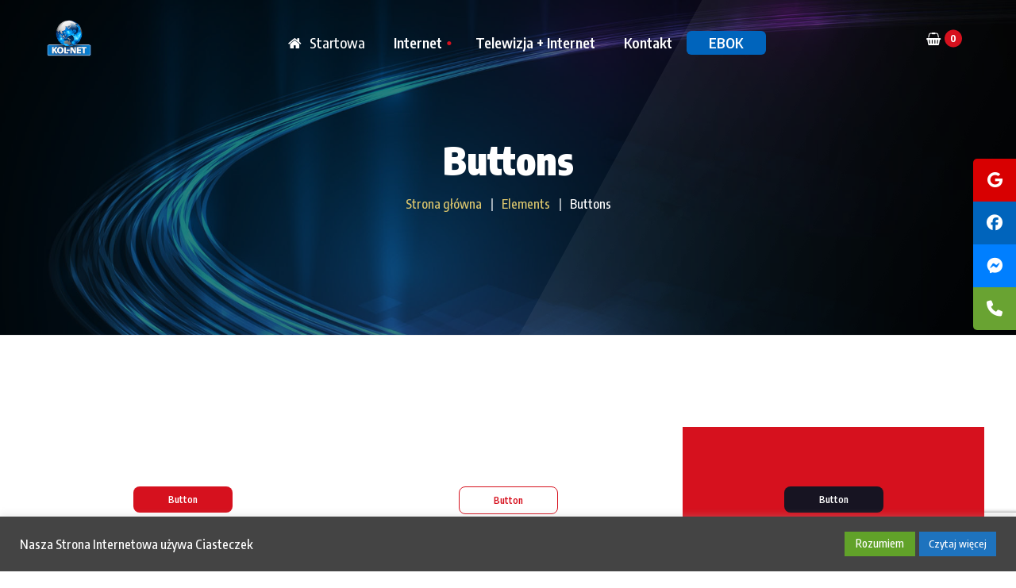

--- FILE ---
content_type: text/html; charset=UTF-8
request_url: https://kol-net.pl/elements/buttons/
body_size: 18431
content:
<!DOCTYPE html>
<html lang="pl-PL">
<head>
	<meta charset="UTF-8">
	<meta name="viewport" content="width=device-width">
	<meta name="format-detection" content="telephone=no">
	<link rel="profile" href="//gmpg.org/xfn/11">
	<link rel="pingback" href="https://kol-net.pl/xmlrpc.php">
	<title>Buttons &#8211; KOL-NET Światłowód</title>
<meta name='robots' content='max-image-preview:large' />
<link rel='dns-prefetch' href='//www.googletagmanager.com' />
<link rel='dns-prefetch' href='//fonts.googleapis.com' />
<link rel='dns-prefetch' href='//pagead2.googlesyndication.com' />
<link rel="alternate" type="application/rss+xml" title="KOL-NET Światłowód &raquo; Kanał z wpisami" href="https://kol-net.pl/feed/" />
<link rel="alternate" type="application/rss+xml" title="KOL-NET Światłowód &raquo; Kanał z komentarzami" href="https://kol-net.pl/comments/feed/" />
<link rel="alternate" type="text/calendar" title="KOL-NET Światłowód &raquo; kanał iCal" href="https://kol-net.pl/events/?ical=1" />
<link rel="alternate" title="oEmbed (JSON)" type="application/json+oembed" href="https://kol-net.pl/wp-json/oembed/1.0/embed?url=https%3A%2F%2Fkol-net.pl%2Felements%2Fbuttons%2F" />
<style id='wp-img-auto-sizes-contain-inline-css' type='text/css'>
img:is([sizes=auto i],[sizes^="auto," i]){contain-intrinsic-size:3000px 1500px}
/*# sourceURL=wp-img-auto-sizes-contain-inline-css */
</style>
<link rel='stylesheet' id='dashicons-css' href='https://kol-net.pl/wp-includes/css/dashicons.min.css?ver=6.9' type='text/css' media='all' />
<link rel='stylesheet' id='post-views-counter-frontend-css' href='https://kol-net.pl/wp-content/plugins/post-views-counter/css/frontend.css?ver=1.7.0' type='text/css' media='all' />
<style id='wp-emoji-styles-inline-css' type='text/css'>

	img.wp-smiley, img.emoji {
		display: inline !important;
		border: none !important;
		box-shadow: none !important;
		height: 1em !important;
		width: 1em !important;
		margin: 0 0.07em !important;
		vertical-align: -0.1em !important;
		background: none !important;
		padding: 0 !important;
	}
/*# sourceURL=wp-emoji-styles-inline-css */
</style>
<link rel='stylesheet' id='wp-block-library-css' href='https://kol-net.pl/wp-includes/css/dist/block-library/style.min.css?ver=6.9' type='text/css' media='all' />
<style id='wp-block-library-theme-inline-css' type='text/css'>
.wp-block-audio :where(figcaption){color:#555;font-size:13px;text-align:center}.is-dark-theme .wp-block-audio :where(figcaption){color:#ffffffa6}.wp-block-audio{margin:0 0 1em}.wp-block-code{border:1px solid #ccc;border-radius:4px;font-family:Menlo,Consolas,monaco,monospace;padding:.8em 1em}.wp-block-embed :where(figcaption){color:#555;font-size:13px;text-align:center}.is-dark-theme .wp-block-embed :where(figcaption){color:#ffffffa6}.wp-block-embed{margin:0 0 1em}.blocks-gallery-caption{color:#555;font-size:13px;text-align:center}.is-dark-theme .blocks-gallery-caption{color:#ffffffa6}:root :where(.wp-block-image figcaption){color:#555;font-size:13px;text-align:center}.is-dark-theme :root :where(.wp-block-image figcaption){color:#ffffffa6}.wp-block-image{margin:0 0 1em}.wp-block-pullquote{border-bottom:4px solid;border-top:4px solid;color:currentColor;margin-bottom:1.75em}.wp-block-pullquote :where(cite),.wp-block-pullquote :where(footer),.wp-block-pullquote__citation{color:currentColor;font-size:.8125em;font-style:normal;text-transform:uppercase}.wp-block-quote{border-left:.25em solid;margin:0 0 1.75em;padding-left:1em}.wp-block-quote cite,.wp-block-quote footer{color:currentColor;font-size:.8125em;font-style:normal;position:relative}.wp-block-quote:where(.has-text-align-right){border-left:none;border-right:.25em solid;padding-left:0;padding-right:1em}.wp-block-quote:where(.has-text-align-center){border:none;padding-left:0}.wp-block-quote.is-large,.wp-block-quote.is-style-large,.wp-block-quote:where(.is-style-plain){border:none}.wp-block-search .wp-block-search__label{font-weight:700}.wp-block-search__button{border:1px solid #ccc;padding:.375em .625em}:where(.wp-block-group.has-background){padding:1.25em 2.375em}.wp-block-separator.has-css-opacity{opacity:.4}.wp-block-separator{border:none;border-bottom:2px solid;margin-left:auto;margin-right:auto}.wp-block-separator.has-alpha-channel-opacity{opacity:1}.wp-block-separator:not(.is-style-wide):not(.is-style-dots){width:100px}.wp-block-separator.has-background:not(.is-style-dots){border-bottom:none;height:1px}.wp-block-separator.has-background:not(.is-style-wide):not(.is-style-dots){height:2px}.wp-block-table{margin:0 0 1em}.wp-block-table td,.wp-block-table th{word-break:normal}.wp-block-table :where(figcaption){color:#555;font-size:13px;text-align:center}.is-dark-theme .wp-block-table :where(figcaption){color:#ffffffa6}.wp-block-video :where(figcaption){color:#555;font-size:13px;text-align:center}.is-dark-theme .wp-block-video :where(figcaption){color:#ffffffa6}.wp-block-video{margin:0 0 1em}:root :where(.wp-block-template-part.has-background){margin-bottom:0;margin-top:0;padding:1.25em 2.375em}
/*# sourceURL=/wp-includes/css/dist/block-library/theme.min.css */
</style>
<style id='classic-theme-styles-inline-css' type='text/css'>
/*! This file is auto-generated */
.wp-block-button__link{color:#fff;background-color:#32373c;border-radius:9999px;box-shadow:none;text-decoration:none;padding:calc(.667em + 2px) calc(1.333em + 2px);font-size:1.125em}.wp-block-file__button{background:#32373c;color:#fff;text-decoration:none}
/*# sourceURL=/wp-includes/css/classic-themes.min.css */
</style>
<link rel='stylesheet' id='mpp_gutenberg-css' href='https://kol-net.pl/wp-content/plugins/metronet-profile-picture/dist/blocks.style.build.css?ver=2.6.3' type='text/css' media='all' />
<style id='global-styles-inline-css' type='text/css'>
:root{--wp--preset--aspect-ratio--square: 1;--wp--preset--aspect-ratio--4-3: 4/3;--wp--preset--aspect-ratio--3-4: 3/4;--wp--preset--aspect-ratio--3-2: 3/2;--wp--preset--aspect-ratio--2-3: 2/3;--wp--preset--aspect-ratio--16-9: 16/9;--wp--preset--aspect-ratio--9-16: 9/16;--wp--preset--color--black: #171422;--wp--preset--color--cyan-bluish-gray: #abb8c3;--wp--preset--color--white: #ffffff;--wp--preset--color--pale-pink: #f78da7;--wp--preset--color--vivid-red: #cf2e2e;--wp--preset--color--luminous-vivid-orange: #ff6900;--wp--preset--color--luminous-vivid-amber: #fcb900;--wp--preset--color--light-green-cyan: #7bdcb5;--wp--preset--color--vivid-green-cyan: #00d084;--wp--preset--color--pale-cyan-blue: #8ed1fc;--wp--preset--color--vivid-cyan-blue: #0693e3;--wp--preset--color--vivid-purple: #9b51e0;--wp--preset--color--main-theme: #D6111E;--wp--preset--color--gray: #F4F2E9;--wp--preset--color--red: #D6111E;--wp--preset--gradient--vivid-cyan-blue-to-vivid-purple: linear-gradient(135deg,rgb(6,147,227) 0%,rgb(155,81,224) 100%);--wp--preset--gradient--light-green-cyan-to-vivid-green-cyan: linear-gradient(135deg,rgb(122,220,180) 0%,rgb(0,208,130) 100%);--wp--preset--gradient--luminous-vivid-amber-to-luminous-vivid-orange: linear-gradient(135deg,rgb(252,185,0) 0%,rgb(255,105,0) 100%);--wp--preset--gradient--luminous-vivid-orange-to-vivid-red: linear-gradient(135deg,rgb(255,105,0) 0%,rgb(207,46,46) 100%);--wp--preset--gradient--very-light-gray-to-cyan-bluish-gray: linear-gradient(135deg,rgb(238,238,238) 0%,rgb(169,184,195) 100%);--wp--preset--gradient--cool-to-warm-spectrum: linear-gradient(135deg,rgb(74,234,220) 0%,rgb(151,120,209) 20%,rgb(207,42,186) 40%,rgb(238,44,130) 60%,rgb(251,105,98) 80%,rgb(254,248,76) 100%);--wp--preset--gradient--blush-light-purple: linear-gradient(135deg,rgb(255,206,236) 0%,rgb(152,150,240) 100%);--wp--preset--gradient--blush-bordeaux: linear-gradient(135deg,rgb(254,205,165) 0%,rgb(254,45,45) 50%,rgb(107,0,62) 100%);--wp--preset--gradient--luminous-dusk: linear-gradient(135deg,rgb(255,203,112) 0%,rgb(199,81,192) 50%,rgb(65,88,208) 100%);--wp--preset--gradient--pale-ocean: linear-gradient(135deg,rgb(255,245,203) 0%,rgb(182,227,212) 50%,rgb(51,167,181) 100%);--wp--preset--gradient--electric-grass: linear-gradient(135deg,rgb(202,248,128) 0%,rgb(113,206,126) 100%);--wp--preset--gradient--midnight: linear-gradient(135deg,rgb(2,3,129) 0%,rgb(40,116,252) 100%);--wp--preset--font-size--small: 14px;--wp--preset--font-size--medium: 20px;--wp--preset--font-size--large: 24px;--wp--preset--font-size--x-large: 42px;--wp--preset--font-size--regular: 16px;--wp--preset--spacing--20: 0.44rem;--wp--preset--spacing--30: 0.67rem;--wp--preset--spacing--40: 1rem;--wp--preset--spacing--50: 1.5rem;--wp--preset--spacing--60: 2.25rem;--wp--preset--spacing--70: 3.38rem;--wp--preset--spacing--80: 5.06rem;--wp--preset--shadow--natural: 6px 6px 9px rgba(0, 0, 0, 0.2);--wp--preset--shadow--deep: 12px 12px 50px rgba(0, 0, 0, 0.4);--wp--preset--shadow--sharp: 6px 6px 0px rgba(0, 0, 0, 0.2);--wp--preset--shadow--outlined: 6px 6px 0px -3px rgb(255, 255, 255), 6px 6px rgb(0, 0, 0);--wp--preset--shadow--crisp: 6px 6px 0px rgb(0, 0, 0);}:where(.is-layout-flex){gap: 0.5em;}:where(.is-layout-grid){gap: 0.5em;}body .is-layout-flex{display: flex;}.is-layout-flex{flex-wrap: wrap;align-items: center;}.is-layout-flex > :is(*, div){margin: 0;}body .is-layout-grid{display: grid;}.is-layout-grid > :is(*, div){margin: 0;}:where(.wp-block-columns.is-layout-flex){gap: 2em;}:where(.wp-block-columns.is-layout-grid){gap: 2em;}:where(.wp-block-post-template.is-layout-flex){gap: 1.25em;}:where(.wp-block-post-template.is-layout-grid){gap: 1.25em;}.has-black-color{color: var(--wp--preset--color--black) !important;}.has-cyan-bluish-gray-color{color: var(--wp--preset--color--cyan-bluish-gray) !important;}.has-white-color{color: var(--wp--preset--color--white) !important;}.has-pale-pink-color{color: var(--wp--preset--color--pale-pink) !important;}.has-vivid-red-color{color: var(--wp--preset--color--vivid-red) !important;}.has-luminous-vivid-orange-color{color: var(--wp--preset--color--luminous-vivid-orange) !important;}.has-luminous-vivid-amber-color{color: var(--wp--preset--color--luminous-vivid-amber) !important;}.has-light-green-cyan-color{color: var(--wp--preset--color--light-green-cyan) !important;}.has-vivid-green-cyan-color{color: var(--wp--preset--color--vivid-green-cyan) !important;}.has-pale-cyan-blue-color{color: var(--wp--preset--color--pale-cyan-blue) !important;}.has-vivid-cyan-blue-color{color: var(--wp--preset--color--vivid-cyan-blue) !important;}.has-vivid-purple-color{color: var(--wp--preset--color--vivid-purple) !important;}.has-black-background-color{background-color: var(--wp--preset--color--black) !important;}.has-cyan-bluish-gray-background-color{background-color: var(--wp--preset--color--cyan-bluish-gray) !important;}.has-white-background-color{background-color: var(--wp--preset--color--white) !important;}.has-pale-pink-background-color{background-color: var(--wp--preset--color--pale-pink) !important;}.has-vivid-red-background-color{background-color: var(--wp--preset--color--vivid-red) !important;}.has-luminous-vivid-orange-background-color{background-color: var(--wp--preset--color--luminous-vivid-orange) !important;}.has-luminous-vivid-amber-background-color{background-color: var(--wp--preset--color--luminous-vivid-amber) !important;}.has-light-green-cyan-background-color{background-color: var(--wp--preset--color--light-green-cyan) !important;}.has-vivid-green-cyan-background-color{background-color: var(--wp--preset--color--vivid-green-cyan) !important;}.has-pale-cyan-blue-background-color{background-color: var(--wp--preset--color--pale-cyan-blue) !important;}.has-vivid-cyan-blue-background-color{background-color: var(--wp--preset--color--vivid-cyan-blue) !important;}.has-vivid-purple-background-color{background-color: var(--wp--preset--color--vivid-purple) !important;}.has-black-border-color{border-color: var(--wp--preset--color--black) !important;}.has-cyan-bluish-gray-border-color{border-color: var(--wp--preset--color--cyan-bluish-gray) !important;}.has-white-border-color{border-color: var(--wp--preset--color--white) !important;}.has-pale-pink-border-color{border-color: var(--wp--preset--color--pale-pink) !important;}.has-vivid-red-border-color{border-color: var(--wp--preset--color--vivid-red) !important;}.has-luminous-vivid-orange-border-color{border-color: var(--wp--preset--color--luminous-vivid-orange) !important;}.has-luminous-vivid-amber-border-color{border-color: var(--wp--preset--color--luminous-vivid-amber) !important;}.has-light-green-cyan-border-color{border-color: var(--wp--preset--color--light-green-cyan) !important;}.has-vivid-green-cyan-border-color{border-color: var(--wp--preset--color--vivid-green-cyan) !important;}.has-pale-cyan-blue-border-color{border-color: var(--wp--preset--color--pale-cyan-blue) !important;}.has-vivid-cyan-blue-border-color{border-color: var(--wp--preset--color--vivid-cyan-blue) !important;}.has-vivid-purple-border-color{border-color: var(--wp--preset--color--vivid-purple) !important;}.has-vivid-cyan-blue-to-vivid-purple-gradient-background{background: var(--wp--preset--gradient--vivid-cyan-blue-to-vivid-purple) !important;}.has-light-green-cyan-to-vivid-green-cyan-gradient-background{background: var(--wp--preset--gradient--light-green-cyan-to-vivid-green-cyan) !important;}.has-luminous-vivid-amber-to-luminous-vivid-orange-gradient-background{background: var(--wp--preset--gradient--luminous-vivid-amber-to-luminous-vivid-orange) !important;}.has-luminous-vivid-orange-to-vivid-red-gradient-background{background: var(--wp--preset--gradient--luminous-vivid-orange-to-vivid-red) !important;}.has-very-light-gray-to-cyan-bluish-gray-gradient-background{background: var(--wp--preset--gradient--very-light-gray-to-cyan-bluish-gray) !important;}.has-cool-to-warm-spectrum-gradient-background{background: var(--wp--preset--gradient--cool-to-warm-spectrum) !important;}.has-blush-light-purple-gradient-background{background: var(--wp--preset--gradient--blush-light-purple) !important;}.has-blush-bordeaux-gradient-background{background: var(--wp--preset--gradient--blush-bordeaux) !important;}.has-luminous-dusk-gradient-background{background: var(--wp--preset--gradient--luminous-dusk) !important;}.has-pale-ocean-gradient-background{background: var(--wp--preset--gradient--pale-ocean) !important;}.has-electric-grass-gradient-background{background: var(--wp--preset--gradient--electric-grass) !important;}.has-midnight-gradient-background{background: var(--wp--preset--gradient--midnight) !important;}.has-small-font-size{font-size: var(--wp--preset--font-size--small) !important;}.has-medium-font-size{font-size: var(--wp--preset--font-size--medium) !important;}.has-large-font-size{font-size: var(--wp--preset--font-size--large) !important;}.has-x-large-font-size{font-size: var(--wp--preset--font-size--x-large) !important;}
:where(.wp-block-post-template.is-layout-flex){gap: 1.25em;}:where(.wp-block-post-template.is-layout-grid){gap: 1.25em;}
:where(.wp-block-term-template.is-layout-flex){gap: 1.25em;}:where(.wp-block-term-template.is-layout-grid){gap: 1.25em;}
:where(.wp-block-columns.is-layout-flex){gap: 2em;}:where(.wp-block-columns.is-layout-grid){gap: 2em;}
:root :where(.wp-block-pullquote){font-size: 1.5em;line-height: 1.6;}
/*# sourceURL=global-styles-inline-css */
</style>
<link rel='stylesheet' id='contact-form-7-css' href='https://kol-net.pl/wp-content/plugins/contact-form-7/includes/css/styles.css?ver=6.1.4' type='text/css' media='all' />
<link rel='stylesheet' id='cookie-law-info-css' href='https://kol-net.pl/wp-content/plugins/cookie-law-info/legacy/public/css/cookie-law-info-public.css?ver=3.3.9.1' type='text/css' media='all' />
<link rel='stylesheet' id='cookie-law-info-gdpr-css' href='https://kol-net.pl/wp-content/plugins/cookie-law-info/legacy/public/css/cookie-law-info-gdpr.css?ver=3.3.9.1' type='text/css' media='all' />
<link rel='stylesheet' id='sticky-social-icons-css' href='https://kol-net.pl/wp-content/plugins/sticky-social-icons/public/assets/build/css/sticky-social-icons-public.css?ver=1.2.1' type='text/css' media='all' />
<link rel='stylesheet' id='font-awesome-css' href='https://kol-net.pl/wp-content/plugins/elementor/assets/lib/font-awesome/css/font-awesome.min.css?ver=4.7.0' type='text/css' media='all' />
<link rel='stylesheet' id='woocommerce-layout-css' href='https://kol-net.pl/wp-content/plugins/woocommerce/assets/css/woocommerce-layout.css?ver=10.4.3' type='text/css' media='all' />
<link rel='stylesheet' id='woocommerce-smallscreen-css' href='https://kol-net.pl/wp-content/plugins/woocommerce/assets/css/woocommerce-smallscreen.css?ver=10.4.3' type='text/css' media='only screen and (max-width: 768px)' />
<link rel='stylesheet' id='woocommerce-general-css' href='https://kol-net.pl/wp-content/plugins/woocommerce/assets/css/woocommerce.css?ver=10.4.3' type='text/css' media='all' />
<style id='woocommerce-inline-inline-css' type='text/css'>
.woocommerce form .form-row .required { visibility: visible; }
/*# sourceURL=woocommerce-inline-inline-css */
</style>
<link rel='stylesheet' id='tribe-events-v2-single-skeleton-css' href='https://kol-net.pl/wp-content/plugins/the-events-calendar/build/css/tribe-events-single-skeleton.css?ver=6.15.14' type='text/css' media='all' />
<link rel='stylesheet' id='tribe-events-v2-single-skeleton-full-css' href='https://kol-net.pl/wp-content/plugins/the-events-calendar/build/css/tribe-events-single-full.css?ver=6.15.14' type='text/css' media='all' />
<link rel='stylesheet' id='tec-events-elementor-widgets-base-styles-css' href='https://kol-net.pl/wp-content/plugins/the-events-calendar/build/css/integrations/plugins/elementor/widgets/widget-base.css?ver=6.15.14' type='text/css' media='all' />
<link rel='stylesheet' id='bootstrap-css' href='https://kol-net.pl/wp-content/themes/mirasat/assets/css/bootstrap-grid.css?ver=1.0' type='text/css' media='all' />
<link rel='stylesheet' id='mirasat-plugins-css' href='https://kol-net.pl/wp-content/themes/mirasat/assets/css/plugins.css?ver=1.1.0' type='text/css' media='all' />
<link rel='stylesheet' id='mirasat-theme-style-css' href='https://kol-net.pl/wp-content/themes/mirasat/style.css?ver=1.1.0' type='text/css' media='all' />
<style id='mirasat-theme-style-inline-css' type='text/css'>
@font-face {
				font-family: 'mirasat-fontello';
				  src: url('//kol-net.pl/wp-content/uploads/2018/02/ltx-mirasat.eot?1.1.0');
				  src: url('//kol-net.pl/wp-content/uploads/2018/02/ltx-mirasat.eot?1.1.0#iefix') format('embedded-opentype'),
				       url('//kol-net.pl/wp-content/uploads/2018/02/ltx-mirasat.woff2?1.1.0') format('woff2'),
				       url('//kol-net.pl/wp-content/uploads/2018/02/ltx-mirasat.woff?1.1.0') format('woff'),
				       url('//kol-net.pl/wp-content/uploads/2018/02/ltx-mirasat.ttf?1.1.0') format('truetype'),
				       url('//kol-net.pl/wp-content/uploads/2018/02/ltx-mirasat.svg?1.1.0#ltx-mirasat') format('svg');
				  font-weight: normal;
				  font-style: normal;
				}
			:root {			  --black:  #171422;			  --black-darker:  #000000;			  --black-text:  rgba(23,20,34,1);			  --black-light:  rgba(23,20,34,.7);			  --gray:   #f4f2e9;			  --gray-lighter:   rgba(244,242,233,.5);			  --white:  #FFFFFF;			  --white-text:  rgba(255,255,255,.75);			  --main:   #d6111e;			  --main-darker: #b80000;			  --main-lighter:  rgba(214,17,30,.5);			  --second:   #ddc76d;			  --red:   #d6111e;--font-main: 'Encode Sans Condensed';--font-headers: 'Encode Sans Condensed';--font-subheaders: 'Encode Sans Condensed';			  			}				.page-header { background-image: url(//kol-net.pl/wp-content/uploads/2019/06/inner_HEADER-5.jpg) !important; } .header-wrapper::before { display: none; } .ltx-footer-wrapper { background-image: url(//kol-net.pl/wp-content/uploads/2017/02/footer-bg.png) !important; } #nav-wrapper.navbar-layout-transparent nav.navbar.dark { background-color: rgba(2,0,0,0.8) !important; } nav.navbar .logo img { max-height: 60px !important; } 
/*# sourceURL=mirasat-theme-style-inline-css */
</style>
<link rel='stylesheet' id='js_composer_front-css' href='https://kol-net.pl/wp-content/plugins/js_composer/assets/css/js_composer.min.css?ver=8.7.2' type='text/css' media='all' />
<link rel='stylesheet' id='vc_font_awesome_5_shims-css' href='https://kol-net.pl/wp-content/plugins/js_composer/assets/lib/vendor/dist/@fortawesome/fontawesome-free/css/v4-shims.min.css?ver=8.7.2' type='text/css' media='all' />
<link rel='stylesheet' id='vc_font_awesome_6-css' href='https://kol-net.pl/wp-content/plugins/js_composer/assets/lib/vendor/dist/@fortawesome/fontawesome-free/css/all.min.css?ver=8.7.2' type='text/css' media='all' />
<link rel='stylesheet' id='fw-option-type-icon-v2-pack-linecons-css' href='https://kol-net.pl/wp-content/plugins/unyson/framework/static/libs/linecons/css/linecons.css?ver=2.7.25' type='text/css' media='all' />
<link rel='stylesheet' id='fw-option-type-icon-v2-pack-font-awesome-css' href='https://kol-net.pl/wp-content/plugins/unyson/framework/static/libs/font-awesome/css/font-awesome.min.css?ver=2.7.25' type='text/css' media='all' />
<link rel='stylesheet' id='fw-option-type-icon-v2-pack-entypo-css' href='https://kol-net.pl/wp-content/plugins/unyson/framework/static/libs/entypo/css/entypo.css?ver=2.7.25' type='text/css' media='all' />
<link rel='stylesheet' id='fw-option-type-icon-v2-pack-linearicons-css' href='https://kol-net.pl/wp-content/plugins/unyson/framework/static/libs/lnr/css/lnr.css?ver=2.7.25' type='text/css' media='all' />
<link rel='stylesheet' id='fw-option-type-icon-v2-pack-typicons-css' href='https://kol-net.pl/wp-content/plugins/unyson/framework/static/libs/typcn/css/typcn.css?ver=2.7.25' type='text/css' media='all' />
<link rel='stylesheet' id='fw-option-type-icon-v2-pack-unycon-css' href='https://kol-net.pl/wp-content/plugins/unyson/framework/static/libs/unycon/unycon.css?ver=2.7.25' type='text/css' media='all' />
<link rel='stylesheet' id='magnific-popup-css' href='https://kol-net.pl/wp-content/themes/mirasat/assets/css/magnific-popup.css?ver=1.1.0' type='text/css' media='all' />
<link rel='stylesheet' id='mirasat-google-fonts-css' href='//fonts.googleapis.com/css?family=Encode+Sans+Condensed:900,400i,600,700,500,800&#038;subset=latin' type='text/css' media='all' />
<link rel='stylesheet' id='mirasat-fontello-css' href='//kol-net.pl/wp-content/uploads/2018/02/ltx-mirasat-codes.css?ver=1.1.0' type='text/css' media='all' />
<script type="text/javascript" src="https://kol-net.pl/wp-includes/js/jquery/jquery.min.js?ver=3.7.1" id="jquery-core-js"></script>
<script type="text/javascript" src="https://kol-net.pl/wp-includes/js/jquery/jquery-migrate.min.js?ver=3.4.1" id="jquery-migrate-js"></script>
<script type="text/javascript" id="cookie-law-info-js-extra">
/* <![CDATA[ */
var Cli_Data = {"nn_cookie_ids":[],"cookielist":[],"non_necessary_cookies":[],"ccpaEnabled":"","ccpaRegionBased":"","ccpaBarEnabled":"","strictlyEnabled":["necessary","obligatoire"],"ccpaType":"gdpr","js_blocking":"1","custom_integration":"","triggerDomRefresh":"","secure_cookies":""};
var cli_cookiebar_settings = {"animate_speed_hide":"500","animate_speed_show":"500","background":"#444444","border":"#b1a6a6c2","border_on":"","button_1_button_colour":"#61a229","button_1_button_hover":"#4e8221","button_1_link_colour":"#fff","button_1_as_button":"1","button_1_new_win":"","button_2_button_colour":"#1e73be","button_2_button_hover":"#185c98","button_2_link_colour":"#ffffff","button_2_as_button":"1","button_2_hidebar":"","button_3_button_colour":"#0070e0","button_3_button_hover":"#005ab3","button_3_link_colour":"#ffffff","button_3_as_button":"1","button_3_new_win":"","button_4_button_colour":"#dedfe0","button_4_button_hover":"#b2b2b3","button_4_link_colour":"#333333","button_4_as_button":"1","button_7_button_colour":"#61a229","button_7_button_hover":"#4e8221","button_7_link_colour":"#fff","button_7_as_button":"1","button_7_new_win":"","font_family":"inherit","header_fix":"","notify_animate_hide":"1","notify_animate_show":"","notify_div_id":"#cookie-law-info-bar","notify_position_horizontal":"right","notify_position_vertical":"bottom","scroll_close":"","scroll_close_reload":"","accept_close_reload":"","reject_close_reload":"","showagain_tab":"","showagain_background":"#fff","showagain_border":"#000","showagain_div_id":"#cookie-law-info-again","showagain_x_position":"100px","text":"#ffffff","show_once_yn":"","show_once":"10000","logging_on":"","as_popup":"","popup_overlay":"1","bar_heading_text":"","cookie_bar_as":"banner","popup_showagain_position":"bottom-right","widget_position":"left"};
var log_object = {"ajax_url":"https://kol-net.pl/wp-admin/admin-ajax.php"};
//# sourceURL=cookie-law-info-js-extra
/* ]]> */
</script>
<script type="text/javascript" src="https://kol-net.pl/wp-content/plugins/cookie-law-info/legacy/public/js/cookie-law-info-public.js?ver=3.3.9.1" id="cookie-law-info-js"></script>
<script type="text/javascript" src="https://kol-net.pl/wp-content/plugins/woocommerce/assets/js/jquery-blockui/jquery.blockUI.min.js?ver=2.7.0-wc.10.4.3" id="wc-jquery-blockui-js" data-wp-strategy="defer"></script>
<script type="text/javascript" id="wc-add-to-cart-js-extra">
/* <![CDATA[ */
var wc_add_to_cart_params = {"ajax_url":"/wp-admin/admin-ajax.php","wc_ajax_url":"/?wc-ajax=%%endpoint%%","i18n_view_cart":"Zobacz koszyk","cart_url":"https://kol-net.pl/cart/","is_cart":"","cart_redirect_after_add":"no"};
//# sourceURL=wc-add-to-cart-js-extra
/* ]]> */
</script>
<script type="text/javascript" src="https://kol-net.pl/wp-content/plugins/woocommerce/assets/js/frontend/add-to-cart.min.js?ver=10.4.3" id="wc-add-to-cart-js" data-wp-strategy="defer"></script>
<script type="text/javascript" src="https://kol-net.pl/wp-content/plugins/woocommerce/assets/js/js-cookie/js.cookie.min.js?ver=2.1.4-wc.10.4.3" id="wc-js-cookie-js" defer="defer" data-wp-strategy="defer"></script>
<script type="text/javascript" id="woocommerce-js-extra">
/* <![CDATA[ */
var woocommerce_params = {"ajax_url":"/wp-admin/admin-ajax.php","wc_ajax_url":"/?wc-ajax=%%endpoint%%","i18n_password_show":"Poka\u017c has\u0142o","i18n_password_hide":"Ukryj has\u0142o"};
//# sourceURL=woocommerce-js-extra
/* ]]> */
</script>
<script type="text/javascript" src="https://kol-net.pl/wp-content/plugins/woocommerce/assets/js/frontend/woocommerce.min.js?ver=10.4.3" id="woocommerce-js" defer="defer" data-wp-strategy="defer"></script>
<script type="text/javascript" src="https://kol-net.pl/wp-content/plugins/js_composer/assets/js/vendors/woocommerce-add-to-cart.js?ver=8.7.2" id="vc_woocommerce-add-to-cart-js-js"></script>
<script type="text/javascript" src="https://kol-net.pl/wp-content/themes/mirasat/assets/js/modernizr-2.6.2.min.js?ver=2.6.2" id="modernizr-js"></script>

<!-- Fragment znacznika Google (gtag.js) dodany przez Site Kit -->
<!-- Fragment Google Analytics dodany przez Site Kit -->
<script type="text/javascript" src="https://www.googletagmanager.com/gtag/js?id=G-JTFHL76ZWZ" id="google_gtagjs-js" async></script>
<script type="text/javascript" id="google_gtagjs-js-after">
/* <![CDATA[ */
window.dataLayer = window.dataLayer || [];function gtag(){dataLayer.push(arguments);}
gtag("set","linker",{"domains":["kol-net.pl"]});
gtag("js", new Date());
gtag("set", "developer_id.dZTNiMT", true);
gtag("config", "G-JTFHL76ZWZ");
//# sourceURL=google_gtagjs-js-after
/* ]]> */
</script>
<script></script><link rel="https://api.w.org/" href="https://kol-net.pl/wp-json/" /><link rel="alternate" title="JSON" type="application/json" href="https://kol-net.pl/wp-json/wp/v2/pages/546" /><link rel="EditURI" type="application/rsd+xml" title="RSD" href="https://kol-net.pl/xmlrpc.php?rsd" />
<meta name="generator" content="WordPress 6.9" />
<meta name="generator" content="WooCommerce 10.4.3" />
<link rel="canonical" href="https://kol-net.pl/elements/buttons/" />
<link rel='shortlink' href='https://kol-net.pl/?p=546' />
<meta name="generator" content="Site Kit by Google 1.170.0" /><style id="sticky-social-icons-styles">#sticky-social-icons-container{top: 200px}#sticky-social-icons-container li a{font-size: 20px; width: 54px; height:54px; }#sticky-social-icons-container.with-animation li a:hover{width: 64px; }#sticky-social-icons-container li a.fab-fa-google{color: #ffffff; background: #d80001; }#sticky-social-icons-container li a.fab-fa-google:hover{color: #fff; background: #990000; }#sticky-social-icons-container li a.fab-fa-facebook-f{color: #fff; background: #0064bc; }#sticky-social-icons-container li a.fab-fa-facebook-f:hover{color: #fff; background: #194da8; }#sticky-social-icons-container li a.fab-fa-facebook-messenger{color: #fff; background: #007fff; }#sticky-social-icons-container li a.fab-fa-facebook-messenger:hover{color: #fff; background: #0054d3; }#sticky-social-icons-container li a.fas-fa-phone{color: #ffffff; background: #69a332; }#sticky-social-icons-container li a.fas-fa-phone:hover{color: #fff; background: #487221; }@media( max-width: 415px ){#sticky-social-icons-container li a{font-size: 17px; width: 45.9px; height:45.9px; }}</style><meta name="tec-api-version" content="v1"><meta name="tec-api-origin" content="https://kol-net.pl"><link rel="alternate" href="https://kol-net.pl/wp-json/tribe/events/v1/" />	<noscript><style>.woocommerce-product-gallery{ opacity: 1 !important; }</style></noscript>
	
<!-- Znaczniki meta Google AdSense dodane przez Site Kit -->
<meta name="google-adsense-platform-account" content="ca-host-pub-2644536267352236">
<meta name="google-adsense-platform-domain" content="sitekit.withgoogle.com">
<!-- Zakończ dodawanie meta znaczników Google AdSense przez Site Kit -->
<meta name="generator" content="Elementor 3.34.1; features: e_font_icon_svg, additional_custom_breakpoints; settings: css_print_method-external, google_font-enabled, font_display-swap">
<style type="text/css">.recentcomments a{display:inline !important;padding:0 !important;margin:0 !important;}</style>			<style>
				.e-con.e-parent:nth-of-type(n+4):not(.e-lazyloaded):not(.e-no-lazyload),
				.e-con.e-parent:nth-of-type(n+4):not(.e-lazyloaded):not(.e-no-lazyload) * {
					background-image: none !important;
				}
				@media screen and (max-height: 1024px) {
					.e-con.e-parent:nth-of-type(n+3):not(.e-lazyloaded):not(.e-no-lazyload),
					.e-con.e-parent:nth-of-type(n+3):not(.e-lazyloaded):not(.e-no-lazyload) * {
						background-image: none !important;
					}
				}
				@media screen and (max-height: 640px) {
					.e-con.e-parent:nth-of-type(n+2):not(.e-lazyloaded):not(.e-no-lazyload),
					.e-con.e-parent:nth-of-type(n+2):not(.e-lazyloaded):not(.e-no-lazyload) * {
						background-image: none !important;
					}
				}
			</style>
			<meta name="generator" content="Powered by WPBakery Page Builder - drag and drop page builder for WordPress."/>

<!-- Fragment Google AdSense dodany przez Site Kit -->
<script type="text/javascript" async="async" src="https://pagead2.googlesyndication.com/pagead/js/adsbygoogle.js?client=ca-pub-2583681799112615&amp;host=ca-host-pub-2644536267352236" crossorigin="anonymous"></script>

<!-- Zakończ fragment Google AdSense dodany przez Site Kit -->
<link rel="icon" href="https://kol-net.pl/wp-content/uploads/2019/06/cropped-logos2-32x32.png" sizes="32x32" />
<link rel="icon" href="https://kol-net.pl/wp-content/uploads/2019/06/cropped-logos2-192x192.png" sizes="192x192" />
<link rel="apple-touch-icon" href="https://kol-net.pl/wp-content/uploads/2019/06/cropped-logos2-180x180.png" />
<meta name="msapplication-TileImage" content="https://kol-net.pl/wp-content/uploads/2019/06/cropped-logos2-270x270.png" />
		<style type="text/css" id="wp-custom-css">
			#menu-item-15828 {
    background-color: #0064bc; /* Niebieskie tło (#0064bc) */
    color: white;              /* Biały tekst */
    width: 100px;              /* Szerokość 140px */
    height: 30px;              /* Wysokość 30px */
    padding: 0;                /* Usuwamy padding, ponieważ mamy stałe wymiary */
    border-radius: 6px;        /* Zaokrąglone rogi */
    font-size: 16px;           /* Wielkość czcionki */
    font-weight: bold;         /* Pogrubiony tekst */
    text-transform: uppercase; /* Wielkie litery */
    display: flex;             /* Używamy flexboxa do centrowania */
    justify-content: center;   /* Wyśrodkowanie poziome */
    align-items: center;       /* Wyśrodkowanie pionowe */
    box-sizing: border-box;    /* Wlicza padding i border do rozmiarów elementu */
    transition: background-color 0.3s ease, transform 0.3s ease; /* Płynne przejście efektów */
    margin-top: -5px; 
	/* Przesunięcie przycisku lekko wyżej */
}

/* Efekt najechaniu */
#menu-item-15828:hover {
    background-color: #a10d1b; /* Ciemniejszy kolor tła po najechaniu */
    transform: scale(1.05);     /* Powiększenie przy najechaniu */
}

/* Efekt kliknięcia */
#menu-item-15828:active {
    transform: scale(0.98); /* Zmniejszenie przy kliknięciu */
}


#menu-item-15828 a span {
    margin-left: -20px; /* Przesuwa tylko tekst WBOK w lewo */
}

@media (max-width: 768px) {
    #menu-item-15828 a span {
        margin-left: 20px; /* Brak przesunięcia na urządzeniach mobilnych */
    }
}

		</style>
		<style type="text/css" data-type="vc_shortcodes-custom-css">.vc_custom_1505725082896{padding-top: 75px !important;padding-bottom: 65px !important;}.vc_custom_1505725087788{padding-top: 75px !important;padding-bottom: 65px !important;}.vc_custom_1505725094711{padding-top: 75px !important;padding-bottom: 65px !important;}.vc_custom_1505725143310{padding-top: 75px !important;padding-bottom: 65px !important;}.vc_custom_1517963872865{padding-top: 75px !important;padding-bottom: 65px !important;}.vc_custom_1505725162978{padding-top: 75px !important;padding-bottom: 65px !important;}.vc_custom_1517963869226{padding-top: 75px !important;padding-bottom: 65px !important;}.vc_custom_1517963865012{padding-top: 75px !important;padding-bottom: 65px !important;}.vc_custom_1505725181400{padding-top: 75px !important;padding-bottom: 65px !important;}</style><noscript><style> .wpb_animate_when_almost_visible { opacity: 1; }</style></noscript></head>
<body class="wp-singular page-template page-template-page-templates page-template-full-width page-template-page-templatesfull-width-php page page-id-546 page-child parent-pageid-3483 wp-theme-mirasat theme-mirasat woocommerce-no-js tribe-no-js full-width singular paceloader-disabled no-sidebar wpb-js-composer js-comp-ver-8.7.2 vc_responsive elementor-default elementor-kit-16059">
<div class="ltx-content-wrapper  ltx-navbar-transparent">
	<div class="header-wrapper  header-h1   hasBreadcrumbs  wrapper-navbar-layout-transparent ltx-pageheader-default">
	<div id="nav-wrapper" class="navbar-layout-transparent">
	<nav class="navbar" data-spy="" data-offset-top="0">
		<div class="container">
							
			<div class="navbar-logo ">	
				<a class="logo" href="https://kol-net.pl/"><img src="//kol-net.pl/wp-content/uploads/2019/06/logo_new-1.png" alt="KOL-NET Światłowód" srcset="//kol-net.pl/wp-content/uploads/2019/06/logo_new-1.png 1x,//kol-net.pl/wp-content/uploads/2019/06/logo_new-1.png 2x"></a>			</div>	
								
			<div id="navbar" class="navbar-collapse collapse" data-mobile-screen-width="1200">
				<div class="toggle-wrap">
					<a class="logo" href="https://kol-net.pl/"><img src="//kol-net.pl/wp-content/uploads/2019/06/logo_new-1.png" alt="KOL-NET Światłowód" srcset="//kol-net.pl/wp-content/uploads/2019/06/logo_new-1.png 1x,//kol-net.pl/wp-content/uploads/2019/06/logo_new-1.png 2x"></a>						
					<button type="button" class="navbar-toggle collapsed">
						<span class="close">&times;</span>
					</button>							
					<div class="clearfix"></div>
				</div>
				<ul id="menu-menu-gorne" class="nav navbar-nav"><li id="menu-item-11127" class="menu-item menu-item-type-post_type menu-item-object-page menu-item-home menu-item-has-mega-menu menu-item-has-icon menu-item-11127"><a href="https://kol-net.pl/" class="fa fa-home" ><span>Startowa</span></a></li>
<li id="menu-item-11334" class="menu-item menu-item-type-custom menu-item-object-custom menu-item-has-children menu-item-has-mega-menu menu-item-11334"><a href="#" ><span>Internet</span></a><div class="mega-menu" >
<ul class="sub-menu mega-menu-row">
	<li id="menu-item-11333" class="menu-item menu-item-type-post_type menu-item-object-page mega-menu-col menu-item-has-icon menu-item-11333"><a href="https://kol-net.pl/internet-bloki/" class="fa fa-building" ><span>Światłowodowy</span></a></li>
	<li id="menu-item-11394" class="menu-item menu-item-type-post_type menu-item-object-page mega-menu-col menu-item-has-icon menu-item-11394"><a href="https://kol-net.pl/internet-bezprzewodowy/" class="fa fa-wifi" ><span>Bezprzewodowy</span></a></li>
	<li id="menu-item-11395" class="menu-item menu-item-type-post_type menu-item-object-page mega-menu-col menu-item-has-icon menu-item-11395"><a href="https://kol-net.pl/internet-dla-firm/" class="fa fa-briefcase" ><span>Dla Firm</span></a></li>
</ul>
</div></li>
<li id="menu-item-11393" class="menu-item menu-item-type-post_type menu-item-object-page menu-item-11393"><a href="https://kol-net.pl/telewizja/" ><span>Telewizja + Internet</span></a></li>
<li id="menu-item-11129" class="menu-item menu-item-type-post_type menu-item-object-page menu-item-11129"><a href="https://kol-net.pl/kontakt/" ><span>Kontakt</span></a></li>
<li id="menu-item-15828" class="menu-item menu-item-type-custom menu-item-object-custom menu-item-15828"><a title="Test2" href="https://panel.kol-net.pl/userpanel/auth" ><span>eBOK</span></a></li>
</ul><div class="ltx-navbar-icons"><ul>
						<li class="ltx-fa-icon ltx-nav-cart  hidden-sm hidden-ms hidden-xs">
							<div class="cart-navbar">
								<a href="https://kol-net.pl/cart/" class="ltx-cart cart shop_table" title="View your shopping cart"><span class="cart-contents header-cart-count count">0</span><i class="fa fa fa-shopping-basket" aria-hidden="true"></i>
								</a>
							</div>
						</li></ul></div>				<div class="mobile-controls">
					<div><ul>
						<li class="ltx-fa-icon ltx-nav-cart ">
							<div class="cart-navbar">
								<a href="https://kol-net.pl/cart/" class="ltx-cart cart shop_table" title="View your shopping cart"><span class="cart-contents header-cart-count count">0</span><i class="fa fa fa-shopping-basket" aria-hidden="true"></i>
								</a>
							</div>
						</li></ul></div>				</div>				
			</div>
			<div class="navbar-controls">	
				<button type="button" class="navbar-toggle collapsed">
					<span class="icon-bar top-bar"></span>
					<span class="icon-bar middle-bar"></span>
					<span class="icon-bar bottom-bar"></span>
				</button>			
			</div>	
		</div>
	</nav>
</div>
		<header class="page-header">
					    <div class="container">
		    	<span class="ltx-before"></span>
		    	<h1 class="header ltx-check-scroll ltx-glitch" data-text="Buttons">Buttons</h1><ul class="breadcrumbs" typeof="BreadcrumbList" vocab="https://schema.org/"><li class="home"><span property="itemListElement" typeof="ListItem"><a property="item" typeof="WebPage" title="Go to Strona główna." href="https://kol-net.pl" class="home"><span property="name">Strona główna</span></a><meta property="position" content="1"></span></li>
<li class="post post-page"><span property="itemListElement" typeof="ListItem"><a property="item" typeof="WebPage" title="Go to Elements." href="https://kol-net.pl/elements/" class="post post-page"><span property="name">Elements</span></a><meta property="position" content="2"></span></li>
<li class="post post-page current-item"><span property="itemListElement" typeof="ListItem"><span property="name">Buttons</span><meta property="position" content="3"></span></li>
</ul>	 
				<span class="ltx-after"></span>
				<div class="ltx-header-icon"></div>
			    		    </div>
		</header>
			</div>		<div class="container main-wrapper">
	<!-- Content -->
	<div class="inner-page text-page margin-default">
        <div class="row centered">
        	            <div class="col-xl-12 col-xs-12 text-page">
				<article id="post-546" class="post-546 page type-page status-publish hentry">
	<div class="entry-content clearfix" id="entry-div">
		<div class="wpb-content-wrapper"><div class="vc_row wpb_row vc_row-fluid vc_column-gap-30 vc_row-o-equal-height vc_row-flex"><div class="wpb_column vc_column_container vc_col-sm-6 vc_col-md-4 vc_col-xs-12 border_shadow"><div class="vc_column-inner vc_custom_1505725082896"><div class="wpb_wrapper"><div class="btn-wrap align-center">
	<a href=""  class="btn  btn-xs color-hover-black align-center" id="like_sc_button_1906111635">Button</a></div><div class="btn-wrap align-center">
	<a href=""  class="btn  color-hover-black align-center" id="like_sc_button_1085399047">Med Button</a></div><div class="btn-wrap align-center">
	<a href=""  class="btn  btn-lg color-hover-black align-center" id="like_sc_button_1846886823">Big Button</a></div></div></div></div><div class="wpb_column vc_column_container vc_col-sm-6 vc_col-md-4 vc_col-xs-12 border_shadow"><div class="vc_column-inner vc_custom_1505725087788"><div class="wpb_wrapper"><div class="btn-wrap align-center">
	<a href=""  class="btn  btn-xs btn-default-bordered color-hover-default align-center" id="like_sc_button_1135595864">Button</a></div><div class="btn-wrap align-center">
	<a href=""  class="btn  btn-default-bordered color-hover-default align-center" id="like_sc_button_806225333">Med Button</a></div><div class="btn-wrap align-center">
	<a href=""  class="btn  btn-lg btn-default-bordered color-hover-default align-center" id="like_sc_button_1307177778">Big Button</a></div></div></div></div><div class="wpb_column vc_column_container vc_col-sm-6 vc_col-md-4 vc_col-xs-12 bg-color-theme_color border_shadow"><div class="vc_column-inner vc_custom_1505725094711"><div class="wpb_wrapper"><div class="btn-wrap align-center">
	<a href=""  class="btn  btn-xs btn-black color-hover-white align-center" id="like_sc_button_774157574">Button</a></div><div class="btn-wrap align-center">
	<a href=""  class="btn  btn-black color-hover-white align-center" id="like_sc_button_1676989752">Med Button</a></div><div class="btn-wrap align-center">
	<a href=""  class="btn  btn-lg btn-black color-hover-white align-center" id="like_sc_button_19936698">Big Button</a></div></div></div></div></div><div class="vc_row wpb_row vc_row-fluid"><div class="wpb_column vc_column_container vc_col-sm-12"><div class="vc_column-inner"><div class="wpb_wrapper"><div class="vc_empty_space"   style="height: 5px"><span class="vc_empty_space_inner"></span></div></div></div></div></div><div class="vc_row wpb_row vc_row-fluid vc_column-gap-30 vc_row-o-equal-height vc_row-flex"><div class="wpb_column vc_column_container vc_col-sm-6 vc_col-md-4 vc_col-xs-12 border_shadow"><div class="vc_column-inner vc_custom_1505725143310"><div class="wpb_wrapper"><div class="btn-wrap align-center">
	<a href=""  class="btn  btn-xs btn-black color-hover-default align-center" id="like_sc_button_1099326861">Button</a></div><div class="btn-wrap align-center">
	<a href=""  class="btn  btn-black color-hover-default align-center" id="like_sc_button_2136255167">Med Button</a></div><div class="btn-wrap align-center">
	<a href=""  class="btn  btn-lg btn-black color-hover-default align-center" id="like_sc_button_2084029963">Big Button</a></div></div></div></div><div class="wpb_column vc_column_container vc_col-sm-6 vc_col-md-4 vc_col-xs-12 border_shadow"><div class="vc_column-inner vc_custom_1517963872865"><div class="wpb_wrapper"><div class="btn-wrap align-center">
	<a href=""  class="btn  btn-xs btn-black-bordered color-hover-default align-center" id="like_sc_button_1375923330">Button</a></div><div class="btn-wrap align-center">
	<a href=""  class="btn  btn-black-bordered color-hover-default align-center" id="like_sc_button_2017843206">Med Button</a></div><div class="btn-wrap align-center">
	<a href=""  class="btn  btn-lg btn-black-bordered color-hover-default align-center" id="like_sc_button_986082809">Big Button</a></div></div></div></div><div class="wpb_column vc_column_container vc_col-sm-6 vc_col-md-4 vc_col-xs-12 bg-color-black"><div class="vc_column-inner vc_custom_1505725162978"><div class="wpb_wrapper"><div class="btn-wrap align-center">
	<a href=""  class="btn  btn-xs color-hover-white align-center" id="like_sc_button_1681424792">Button</a></div><div class="btn-wrap align-center">
	<a href=""  class="btn  color-hover-white align-center" id="like_sc_button_492555912">Med Button</a></div><div class="btn-wrap align-center">
	<a href=""  class="btn  btn-lg color-hover-white align-center" id="like_sc_button_491655976">Big Button</a></div></div></div></div></div>
</div>	</div>
</article>
            </div>
        	        
        </div>
	</div>

        </div>
    </div>
    <div class="ltx-footer-wrapper">
		<section id="ltx-widgets-footer" class="ltx-fw" >
			<div class="container">
				<div class="row row-center">
	                	                    						<div class="col-lg-3 col-md-4 col-sm-6 col-ms-12   clearfix">    
							<div class="footer-widget-area">
								<div id="black-studio-tinymce-14" class="widget widget_black_studio_tinymce"><div class="textwidget"><p><img class="alignnone  wp-image-12964" src="https://kol-net.pl/wp-content/uploads/2021/12/LOGO-KOL-NET-Pioprawione-02.09.2021-vertical.png" alt="" width="248" height="205" /></p>
</div></div>							</div>
						</div>
							                	                    						<div class="col-lg-3 col-md-4 col-sm-6 col-ms-12   clearfix">    
							<div class="footer-widget-area">
								<div id="black-studio-tinymce-13" class="widget widget_black_studio_tinymce"><div class="textwidget"><p style="text-align: center;"><strong><span style="font-size: 24px;">KOL-NET Światłowód<br />
</span></strong><span style="color: #f5f5f5;"><span style="font-size: 24px;">Ul.ks.S.Opałki 18, </span><span style="font-size: 24px;">62-600 Koło<br />
NIP 666-199-01-61<br />
</span></span></p>
</div></div>							</div>
						</div>
							                	                    						<div class="col-lg-3 col-md-4 col-sm-6 col-ms-12   clearfix">    
							<div class="footer-widget-area">
								<div id="black-studio-tinymce-9" class="widget widget_black_studio_tinymce"><div class="textwidget"><p><img class="wp-image-15779 aligncenter" src="https://kol-net.pl/wp-content/uploads/2019/06/Untitled.jpeg" alt="" width="111" height="111" /></p>
</div></div>							</div>
						</div>
							                	                    						<div class="col-lg-3 col-md-4 col-sm-6 col-ms-12   clearfix">    
							<div class="footer-widget-area">
								<div id="nav_menu-4" class="widget widget_nav_menu"><div class="menu-menu-dolne-container"><ul id="menu-menu-dolne" class="menu"><li id="menu-item-15778" class="menu-item menu-item-type-post_type menu-item-object-page menu-item-has-mega-menu menu-item-15778"><a href="https://kol-net.pl/test-predkosci/" >Test prędkości</a></li>
<li id="menu-item-15776" class="menu-item menu-item-type-post_type menu-item-object-page menu-item-has-mega-menu menu-item-15776"><a href="https://kol-net.pl/cenniki-uslug/" >Cenniki usług</a></li>
<li id="menu-item-15777" class="menu-item menu-item-type-post_type menu-item-object-page menu-item-has-mega-menu menu-item-15777"><a href="https://kol-net.pl/wzory-dokumentow/" >Wzory dokumentów</a></li>
<li id="menu-item-15775" class="menu-item menu-item-type-post_type menu-item-object-page menu-item-has-mega-menu menu-item-15775"><a href="https://kol-net.pl/polityka-prywatnosci/" >Polityka prywatności</a></li>
<li id="menu-item-15774" class="menu-item menu-item-type-post_type menu-item-object-page menu-item-has-mega-menu menu-item-15774"><a href="https://kol-net.pl/wskazniki/" >Wskaźniki jakości</a></li>
<li id="menu-item-15798" class="menu-item menu-item-type-post_type menu-item-object-page menu-item-15798"><a href="https://kol-net.pl/zagrozenia/" >Zagrożenia</a></li>
<li id="menu-item-15793" class="menu-item menu-item-type-post_type menu-item-object-page menu-item-15793"><a href="https://kol-net.pl/rodo/" >RODO</a></li>
</ul></div></div><div id="custom_html-5" class="widget_text widget widget_custom_html"><div class="textwidget custom-html-widget">
<!-- EXIT POPUP -->
<div id="exit-popup">
  <div class="exit-modal">
    <button id="exit-close">x</button>

    <figure>
      <img src="https://media3.giphy.com/media/v1.Y2lkPTc5MGI3NjExNWJwYWVvcng5Z2h4eTdraGF3dTVwOWNsajNjN2o1enZhc2syb3k0aiZlcD12MV9pbnRlcm5hbF9naWZfYnlfaWQmY3Q9Zw/E4TVLYf3ljRblKgIUJ/giphy.gif" width="400" alt="">
    </figure>

<h2>Poczekaj! 
  <br><a href="https://kol-net.pl/telewizja/" class="promo-btn">Zgarnij prezent</a>
</h2>

  </div>
</div>

<style>
#exit-popup {
  display: none;
  position: fixed;
  inset: 0;
  background: rgba(0,0,0,.6);
  z-index: 999999;
}

.exit-modal {
  background: #fff;
  width: 90%;
  max-width: 420px;
  padding: 25px;
  margin: 5% auto;
  text-align: center;
  position: relative;
  border-radius: 8px;
}

#exit-close {
  position: absolute;
  top: 10px;
  right: 14px;
  border: none;
  background: none;
  font-size: 26px;
  cursor: pointer;
color: black;
}

.promo-btn {
  display: inline-block;
  margin-left: 10px;
  padding: 10px 20px;
  background-color: #ff6f61;
  color: #fff;
  font-size: 26px;
  font-weight: bold;
  text-decoration: none;
  border-radius: 5px;
  transition: background 0.3s;
width: 300px;
}

.promo-btn:hover {
  background-color: #ff3b2f;
}


</style>

<script>
(function () {
  var shown = false;

  document.addEventListener("mouseout", function (e) {
    if (
      !shown &&
      e.clientY < 10 &&
      !e.relatedTarget &&
      !e.toElement
    ) {
      document.getElementById("exit-popup").style.display = "block";
      shown = true;
    }
  });

  document.getElementById("exit-close").addEventListener("click", function () {
    document.getElementById("exit-popup").style.display = "none";
  });
})();
</script>

</div></div>							</div>
						</div>
							                				</div>
			</div>
		</section>
	    		<footer class="copyright-block copyright-layout-default">
			<div class="container">
	            <p><span style="color: #7d7d7d">KOL-NET © All Rights Reserved - 2025</span></p>			</div>
		</footer>
		    </div>
<a href="#" class="ltx-go-top static ltx-go-top-icon"><span class="go-top-icon-v2 lnr lnr-chevron-up-circle"></span><span class="txt">Do góry</span></a><script type="speculationrules">
{"prefetch":[{"source":"document","where":{"and":[{"href_matches":"/*"},{"not":{"href_matches":["/wp-*.php","/wp-admin/*","/wp-content/uploads/*","/wp-content/*","/wp-content/plugins/*","/wp-content/themes/mirasat/*","/*\\?(.+)"]}},{"not":{"selector_matches":"a[rel~=\"nofollow\"]"}},{"not":{"selector_matches":".no-prefetch, .no-prefetch a"}}]},"eagerness":"conservative"}]}
</script>
<!--googleoff: all--><div id="cookie-law-info-bar" data-nosnippet="true"><span><div class="cli-bar-container cli-style-v2"><div class="cli-bar-message">Nasza Strona Internetowa używa Ciasteczek</div><div class="cli-bar-btn_container"><a id="wt-cli-accept-all-btn" role='button' data-cli_action="accept_all" class="wt-cli-element large cli-plugin-button wt-cli-accept-all-btn cookie_action_close_header cli_action_button">Rozumiem</a><a href="https://pl.wikipedia.org/wiki/HTTP_cookie" id="CONSTANT_OPEN_URL" target="_blank" class="medium cli-plugin-button cli-plugin-main-link">Czytaj więcej</a></div></div></span></div><div id="cookie-law-info-again" data-nosnippet="true"><span id="cookie_hdr_showagain">Manage consent</span></div><div class="cli-modal" data-nosnippet="true" id="cliSettingsPopup" tabindex="-1" role="dialog" aria-labelledby="cliSettingsPopup" aria-hidden="true">
  <div class="cli-modal-dialog" role="document">
	<div class="cli-modal-content cli-bar-popup">
		  <button type="button" class="cli-modal-close" id="cliModalClose">
			<svg class="" viewBox="0 0 24 24"><path d="M19 6.41l-1.41-1.41-5.59 5.59-5.59-5.59-1.41 1.41 5.59 5.59-5.59 5.59 1.41 1.41 5.59-5.59 5.59 5.59 1.41-1.41-5.59-5.59z"></path><path d="M0 0h24v24h-24z" fill="none"></path></svg>
			<span class="wt-cli-sr-only">Close</span>
		  </button>
		  <div class="cli-modal-body">
			<div class="cli-container-fluid cli-tab-container">
	<div class="cli-row">
		<div class="cli-col-12 cli-align-items-stretch cli-px-0">
			<div class="cli-privacy-overview">
				<h4>Privacy Overview</h4>				<div class="cli-privacy-content">
					<div class="cli-privacy-content-text">This website uses cookies to improve your experience while you navigate through the website. Out of these, the cookies that are categorized as necessary are stored on your browser as they are essential for the working of basic functionalities of the website. We also use third-party cookies that help us analyze and understand how you use this website. These cookies will be stored in your browser only with your consent. You also have the option to opt-out of these cookies. But opting out of some of these cookies may affect your browsing experience.</div>
				</div>
				<a class="cli-privacy-readmore" aria-label="Show more" role="button" data-readmore-text="Show more" data-readless-text="Show less"></a>			</div>
		</div>
		<div class="cli-col-12 cli-align-items-stretch cli-px-0 cli-tab-section-container">
												<div class="cli-tab-section">
						<div class="cli-tab-header">
							<a role="button" tabindex="0" class="cli-nav-link cli-settings-mobile" data-target="necessary" data-toggle="cli-toggle-tab">
								Necessary							</a>
															<div class="wt-cli-necessary-checkbox">
									<input type="checkbox" class="cli-user-preference-checkbox"  id="wt-cli-checkbox-necessary" data-id="checkbox-necessary" checked="checked"  />
									<label class="form-check-label" for="wt-cli-checkbox-necessary">Necessary</label>
								</div>
								<span class="cli-necessary-caption">Always Enabled</span>
													</div>
						<div class="cli-tab-content">
							<div class="cli-tab-pane cli-fade" data-id="necessary">
								<div class="wt-cli-cookie-description">
									Necessary cookies are absolutely essential for the website to function properly. These cookies ensure basic functionalities and security features of the website, anonymously.
<table class="cookielawinfo-row-cat-table cookielawinfo-winter"><thead><tr><th class="cookielawinfo-column-1">Cookie</th><th class="cookielawinfo-column-3">Duration</th><th class="cookielawinfo-column-4">Description</th></tr></thead><tbody><tr class="cookielawinfo-row"><td class="cookielawinfo-column-1">cookielawinfo-checkbox-analytics</td><td class="cookielawinfo-column-3">11 months</td><td class="cookielawinfo-column-4">This cookie is set by GDPR Cookie Consent plugin. The cookie is used to store the user consent for the cookies in the category "Analytics".</td></tr><tr class="cookielawinfo-row"><td class="cookielawinfo-column-1">cookielawinfo-checkbox-functional</td><td class="cookielawinfo-column-3">11 months</td><td class="cookielawinfo-column-4">The cookie is set by GDPR cookie consent to record the user consent for the cookies in the category "Functional".</td></tr><tr class="cookielawinfo-row"><td class="cookielawinfo-column-1">cookielawinfo-checkbox-necessary</td><td class="cookielawinfo-column-3">11 months</td><td class="cookielawinfo-column-4">This cookie is set by GDPR Cookie Consent plugin. The cookies is used to store the user consent for the cookies in the category "Necessary".</td></tr><tr class="cookielawinfo-row"><td class="cookielawinfo-column-1">cookielawinfo-checkbox-others</td><td class="cookielawinfo-column-3">11 months</td><td class="cookielawinfo-column-4">This cookie is set by GDPR Cookie Consent plugin. The cookie is used to store the user consent for the cookies in the category "Other.</td></tr><tr class="cookielawinfo-row"><td class="cookielawinfo-column-1">cookielawinfo-checkbox-performance</td><td class="cookielawinfo-column-3">11 months</td><td class="cookielawinfo-column-4">This cookie is set by GDPR Cookie Consent plugin. The cookie is used to store the user consent for the cookies in the category "Performance".</td></tr><tr class="cookielawinfo-row"><td class="cookielawinfo-column-1">viewed_cookie_policy</td><td class="cookielawinfo-column-3">11 months</td><td class="cookielawinfo-column-4">The cookie is set by the GDPR Cookie Consent plugin and is used to store whether or not user has consented to the use of cookies. It does not store any personal data.</td></tr></tbody></table>								</div>
							</div>
						</div>
					</div>
																	<div class="cli-tab-section">
						<div class="cli-tab-header">
							<a role="button" tabindex="0" class="cli-nav-link cli-settings-mobile" data-target="functional" data-toggle="cli-toggle-tab">
								Functional							</a>
															<div class="cli-switch">
									<input type="checkbox" id="wt-cli-checkbox-functional" class="cli-user-preference-checkbox"  data-id="checkbox-functional" />
									<label for="wt-cli-checkbox-functional" class="cli-slider" data-cli-enable="Enabled" data-cli-disable="Disabled"><span class="wt-cli-sr-only">Functional</span></label>
								</div>
													</div>
						<div class="cli-tab-content">
							<div class="cli-tab-pane cli-fade" data-id="functional">
								<div class="wt-cli-cookie-description">
									Functional cookies help to perform certain functionalities like sharing the content of the website on social media platforms, collect feedbacks, and other third-party features.
								</div>
							</div>
						</div>
					</div>
																	<div class="cli-tab-section">
						<div class="cli-tab-header">
							<a role="button" tabindex="0" class="cli-nav-link cli-settings-mobile" data-target="performance" data-toggle="cli-toggle-tab">
								Performance							</a>
															<div class="cli-switch">
									<input type="checkbox" id="wt-cli-checkbox-performance" class="cli-user-preference-checkbox"  data-id="checkbox-performance" />
									<label for="wt-cli-checkbox-performance" class="cli-slider" data-cli-enable="Enabled" data-cli-disable="Disabled"><span class="wt-cli-sr-only">Performance</span></label>
								</div>
													</div>
						<div class="cli-tab-content">
							<div class="cli-tab-pane cli-fade" data-id="performance">
								<div class="wt-cli-cookie-description">
									Performance cookies are used to understand and analyze the key performance indexes of the website which helps in delivering a better user experience for the visitors.
								</div>
							</div>
						</div>
					</div>
																	<div class="cli-tab-section">
						<div class="cli-tab-header">
							<a role="button" tabindex="0" class="cli-nav-link cli-settings-mobile" data-target="analytics" data-toggle="cli-toggle-tab">
								Analytics							</a>
															<div class="cli-switch">
									<input type="checkbox" id="wt-cli-checkbox-analytics" class="cli-user-preference-checkbox"  data-id="checkbox-analytics" />
									<label for="wt-cli-checkbox-analytics" class="cli-slider" data-cli-enable="Enabled" data-cli-disable="Disabled"><span class="wt-cli-sr-only">Analytics</span></label>
								</div>
													</div>
						<div class="cli-tab-content">
							<div class="cli-tab-pane cli-fade" data-id="analytics">
								<div class="wt-cli-cookie-description">
									Analytical cookies are used to understand how visitors interact with the website. These cookies help provide information on metrics the number of visitors, bounce rate, traffic source, etc.
								</div>
							</div>
						</div>
					</div>
																	<div class="cli-tab-section">
						<div class="cli-tab-header">
							<a role="button" tabindex="0" class="cli-nav-link cli-settings-mobile" data-target="advertisement" data-toggle="cli-toggle-tab">
								Advertisement							</a>
															<div class="cli-switch">
									<input type="checkbox" id="wt-cli-checkbox-advertisement" class="cli-user-preference-checkbox"  data-id="checkbox-advertisement" />
									<label for="wt-cli-checkbox-advertisement" class="cli-slider" data-cli-enable="Enabled" data-cli-disable="Disabled"><span class="wt-cli-sr-only">Advertisement</span></label>
								</div>
													</div>
						<div class="cli-tab-content">
							<div class="cli-tab-pane cli-fade" data-id="advertisement">
								<div class="wt-cli-cookie-description">
									Advertisement cookies are used to provide visitors with relevant ads and marketing campaigns. These cookies track visitors across websites and collect information to provide customized ads.
								</div>
							</div>
						</div>
					</div>
																	<div class="cli-tab-section">
						<div class="cli-tab-header">
							<a role="button" tabindex="0" class="cli-nav-link cli-settings-mobile" data-target="others" data-toggle="cli-toggle-tab">
								Others							</a>
															<div class="cli-switch">
									<input type="checkbox" id="wt-cli-checkbox-others" class="cli-user-preference-checkbox"  data-id="checkbox-others" />
									<label for="wt-cli-checkbox-others" class="cli-slider" data-cli-enable="Enabled" data-cli-disable="Disabled"><span class="wt-cli-sr-only">Others</span></label>
								</div>
													</div>
						<div class="cli-tab-content">
							<div class="cli-tab-pane cli-fade" data-id="others">
								<div class="wt-cli-cookie-description">
									Other uncategorized cookies are those that are being analyzed and have not been classified into a category as yet.
								</div>
							</div>
						</div>
					</div>
										</div>
	</div>
</div>
		  </div>
		  <div class="cli-modal-footer">
			<div class="wt-cli-element cli-container-fluid cli-tab-container">
				<div class="cli-row">
					<div class="cli-col-12 cli-align-items-stretch cli-px-0">
						<div class="cli-tab-footer wt-cli-privacy-overview-actions">
						
															<a id="wt-cli-privacy-save-btn" role="button" tabindex="0" data-cli-action="accept" class="wt-cli-privacy-btn cli_setting_save_button wt-cli-privacy-accept-btn cli-btn">SAVE &amp; ACCEPT</a>
													</div>
						
					</div>
				</div>
			</div>
		</div>
	</div>
  </div>
</div>
<div class="cli-modal-backdrop cli-fade cli-settings-overlay"></div>
<div class="cli-modal-backdrop cli-fade cli-popupbar-overlay"></div>
<!--googleon: all--><!-- Messenger Wtyczka czatu Code -->
    <div id="fb-root"></div>

    <!-- Your Wtyczka czatu code -->
    <div id="fb-customer-chat" class="fb-customerchat">
    </div>

    <script>
      var chatbox = document.getElementById('fb-customer-chat');
      chatbox.setAttribute("page_id", "385298598185789");
      chatbox.setAttribute("attribution", "biz_inbox");
    </script>

    <!-- Your SDK code -->
    <script>
      window.fbAsyncInit = function() {
        FB.init({
          xfbml            : true,
          version          : 'v15.0'
        });
      };

      (function(d, s, id) {
        var js, fjs = d.getElementsByTagName(s)[0];
        if (d.getElementById(id)) return;
        js = d.createElement(s); js.id = id;
        js.src = 'https://connect.facebook.net/pl_PL/sdk/xfbml.customerchat.js';
        fjs.parentNode.insertBefore(js, fjs);
      }(document, 'script', 'facebook-jssdk'));
    </script><div id="sticky-social-icons-container" class="design-rounded alignment-right with-animation">
	<ul>
		<li  class="fab-fa-google" len="0"><a href="https://goo.gl/maps/rWy7kmtWMHJgPMZAA"   target="_blank"  class="fab-fa-google"  ><i class="fab fa-google" ></i></a></li><li  class="fab-fa-facebook-f" len="0"><a href="https://www.facebook.com/kolnetkolo/"   target="_blank"  class="fab-fa-facebook-f"  ><i class="fab fa-facebook-f" ></i></a></li><li  class="fab-fa-facebook-messenger" len="0"><a href="https://m.me/kolnetkolo"   target="_blank"  class="fab-fa-facebook-messenger"  ><i class="fab fa-facebook-messenger" ></i></a></li><li  class="fas-fa-phone" len="0"><a href="tel:632610790"   target="_blank"  class="fas-fa-phone"  ><i class="fas fa-phone" ></i></a></li>	</ul>
</div>		<script>
		( function ( body ) {
			'use strict';
			body.className = body.className.replace( /\btribe-no-js\b/, 'tribe-js' );
		} )( document.body );
		</script>
		<script> /* <![CDATA[ */var tribe_l10n_datatables = {"aria":{"sort_ascending":": activate to sort column ascending","sort_descending":": activate to sort column descending"},"length_menu":"Show _MENU_ entries","empty_table":"No data available in table","info":"Showing _START_ to _END_ of _TOTAL_ entries","info_empty":"Showing 0 to 0 of 0 entries","info_filtered":"(filtered from _MAX_ total entries)","zero_records":"No matching records found","search":"Search:","all_selected_text":"All items on this page were selected. ","select_all_link":"Select all pages","clear_selection":"Clear Selection.","pagination":{"all":"All","next":"Next","previous":"Previous"},"select":{"rows":{"0":"","_":": Selected %d rows","1":": Selected 1 row"}},"datepicker":{"dayNames":["niedziela","poniedzia\u0142ek","wtorek","\u015broda","czwartek","pi\u0105tek","sobota"],"dayNamesShort":["niedz.","pon.","wt.","\u015br.","czw.","pt.","sob."],"dayNamesMin":["N","P","W","\u015a","C","P","S"],"monthNames":["stycze\u0144","luty","marzec","kwiecie\u0144","maj","czerwiec","lipiec","sierpie\u0144","wrzesie\u0144","pa\u017adziernik","listopad","grudzie\u0144"],"monthNamesShort":["stycze\u0144","luty","marzec","kwiecie\u0144","maj","czerwiec","lipiec","sierpie\u0144","wrzesie\u0144","pa\u017adziernik","listopad","grudzie\u0144"],"monthNamesMin":["sty","lut","mar","kwi","maj","cze","lip","sie","wrz","pa\u017a","lis","gru"],"nextText":"Next","prevText":"Prev","currentText":"Today","closeText":"Done","today":"Today","clear":"Clear"}};/* ]]> */ </script>			<script>
				const lazyloadRunObserver = () => {
					const lazyloadBackgrounds = document.querySelectorAll( `.e-con.e-parent:not(.e-lazyloaded)` );
					const lazyloadBackgroundObserver = new IntersectionObserver( ( entries ) => {
						entries.forEach( ( entry ) => {
							if ( entry.isIntersecting ) {
								let lazyloadBackground = entry.target;
								if( lazyloadBackground ) {
									lazyloadBackground.classList.add( 'e-lazyloaded' );
								}
								lazyloadBackgroundObserver.unobserve( entry.target );
							}
						});
					}, { rootMargin: '200px 0px 200px 0px' } );
					lazyloadBackgrounds.forEach( ( lazyloadBackground ) => {
						lazyloadBackgroundObserver.observe( lazyloadBackground );
					} );
				};
				const events = [
					'DOMContentLoaded',
					'elementor/lazyload/observe',
				];
				events.forEach( ( event ) => {
					document.addEventListener( event, lazyloadRunObserver );
				} );
			</script>
				<script type='text/javascript'>
		(function () {
			var c = document.body.className;
			c = c.replace(/woocommerce-no-js/, 'woocommerce-js');
			document.body.className = c;
		})();
	</script>
	<link rel='stylesheet' id='wc-blocks-style-css' href='https://kol-net.pl/wp-content/plugins/woocommerce/assets/client/blocks/wc-blocks.css?ver=wc-10.4.3' type='text/css' media='all' />
<link rel='stylesheet' id='cookie-law-info-table-css' href='https://kol-net.pl/wp-content/plugins/cookie-law-info/legacy/public/css/cookie-law-info-table.css?ver=3.3.9.1' type='text/css' media='all' />
<script type="text/javascript" src="https://kol-net.pl/wp-content/plugins/the-events-calendar/common/build/js/user-agent.js?ver=da75d0bdea6dde3898df" id="tec-user-agent-js"></script>
<script type="text/javascript" src="https://kol-net.pl/wp-content/plugins/metronet-profile-picture/js/mpp-frontend.js?ver=2.6.3" id="mpp_gutenberg_tabs-js"></script>
<script type="text/javascript" src="https://kol-net.pl/wp-includes/js/dist/hooks.min.js?ver=dd5603f07f9220ed27f1" id="wp-hooks-js"></script>
<script type="text/javascript" src="https://kol-net.pl/wp-includes/js/dist/i18n.min.js?ver=c26c3dc7bed366793375" id="wp-i18n-js"></script>
<script type="text/javascript" id="wp-i18n-js-after">
/* <![CDATA[ */
wp.i18n.setLocaleData( { 'text direction\u0004ltr': [ 'ltr' ] } );
//# sourceURL=wp-i18n-js-after
/* ]]> */
</script>
<script type="text/javascript" src="https://kol-net.pl/wp-content/plugins/contact-form-7/includes/swv/js/index.js?ver=6.1.4" id="swv-js"></script>
<script type="text/javascript" id="contact-form-7-js-translations">
/* <![CDATA[ */
( function( domain, translations ) {
	var localeData = translations.locale_data[ domain ] || translations.locale_data.messages;
	localeData[""].domain = domain;
	wp.i18n.setLocaleData( localeData, domain );
} )( "contact-form-7", {"translation-revision-date":"2025-12-11 12:03:49+0000","generator":"GlotPress\/4.0.3","domain":"messages","locale_data":{"messages":{"":{"domain":"messages","plural-forms":"nplurals=3; plural=(n == 1) ? 0 : ((n % 10 >= 2 && n % 10 <= 4 && (n % 100 < 12 || n % 100 > 14)) ? 1 : 2);","lang":"pl"},"This contact form is placed in the wrong place.":["Ten formularz kontaktowy zosta\u0142 umieszczony w niew\u0142a\u015bciwym miejscu."],"Error:":["B\u0142\u0105d:"]}},"comment":{"reference":"includes\/js\/index.js"}} );
//# sourceURL=contact-form-7-js-translations
/* ]]> */
</script>
<script type="text/javascript" id="contact-form-7-js-before">
/* <![CDATA[ */
var wpcf7 = {
    "api": {
        "root": "https:\/\/kol-net.pl\/wp-json\/",
        "namespace": "contact-form-7\/v1"
    },
    "cached": 1
};
//# sourceURL=contact-form-7-js-before
/* ]]> */
</script>
<script type="text/javascript" src="https://kol-net.pl/wp-content/plugins/contact-form-7/includes/js/index.js?ver=6.1.4" id="contact-form-7-js"></script>
<script type="text/javascript" src="https://kol-net.pl/wp-content/plugins/woocommerce/assets/js/sourcebuster/sourcebuster.min.js?ver=10.4.3" id="sourcebuster-js-js"></script>
<script type="text/javascript" id="wc-order-attribution-js-extra">
/* <![CDATA[ */
var wc_order_attribution = {"params":{"lifetime":1.0e-5,"session":30,"base64":false,"ajaxurl":"https://kol-net.pl/wp-admin/admin-ajax.php","prefix":"wc_order_attribution_","allowTracking":true},"fields":{"source_type":"current.typ","referrer":"current_add.rf","utm_campaign":"current.cmp","utm_source":"current.src","utm_medium":"current.mdm","utm_content":"current.cnt","utm_id":"current.id","utm_term":"current.trm","utm_source_platform":"current.plt","utm_creative_format":"current.fmt","utm_marketing_tactic":"current.tct","session_entry":"current_add.ep","session_start_time":"current_add.fd","session_pages":"session.pgs","session_count":"udata.vst","user_agent":"udata.uag"}};
//# sourceURL=wc-order-attribution-js-extra
/* ]]> */
</script>
<script type="text/javascript" src="https://kol-net.pl/wp-content/plugins/woocommerce/assets/js/frontend/order-attribution.min.js?ver=10.4.3" id="wc-order-attribution-js"></script>
<script type="text/javascript" src="https://www.google.com/recaptcha/api.js?render=6LeN1l0dAAAAAIECa0HG0JSXL6FTD_k57E-266pc&amp;ver=3.0" id="google-recaptcha-js"></script>
<script type="text/javascript" src="https://kol-net.pl/wp-includes/js/dist/vendor/wp-polyfill.min.js?ver=3.15.0" id="wp-polyfill-js"></script>
<script type="text/javascript" id="wpcf7-recaptcha-js-before">
/* <![CDATA[ */
var wpcf7_recaptcha = {
    "sitekey": "6LeN1l0dAAAAAIECa0HG0JSXL6FTD_k57E-266pc",
    "actions": {
        "homepage": "homepage",
        "contactform": "contactform"
    }
};
//# sourceURL=wpcf7-recaptcha-js-before
/* ]]> */
</script>
<script type="text/javascript" src="https://kol-net.pl/wp-content/plugins/contact-form-7/modules/recaptcha/index.js?ver=6.1.4" id="wpcf7-recaptcha-js"></script>
<script type="text/javascript" src="https://kol-net.pl/wp-includes/js/imagesloaded.min.js?ver=5.0.0" id="imagesloaded-js"></script>
<script type="text/javascript" src="https://kol-net.pl/wp-includes/js/masonry.min.js?ver=4.2.2" id="masonry-js"></script>
<script type="text/javascript" src="https://kol-net.pl/wp-includes/js/jquery/jquery.masonry.min.js?ver=3.1.2b" id="jquery-masonry-js"></script>
<script type="text/javascript" src="https://kol-net.pl/wp-content/themes/mirasat/assets/js/jquery.matchHeight.js?ver=6.9" id="matchheight-js"></script>
<script type="text/javascript" src="https://kol-net.pl/wp-content/themes/mirasat/assets/js/jquery.nicescroll.js?ver=3.7.6.0" id="nicescroll-js"></script>
<script type="text/javascript" src="https://kol-net.pl/wp-content/themes/mirasat/assets/js/bootstrap.min.js?ver=4.1.3" id="bootstrap-js"></script>
<script type="text/javascript" src="https://kol-net.pl/wp-content/themes/mirasat/assets/js/swiper.min.js?ver=4.5.0" id="swiper-js"></script>
<script type="text/javascript" src="https://kol-net.pl/wp-content/themes/mirasat/assets/js/parallax.min.js?ver=1.1.3" id="parallax-js"></script>
<script type="text/javascript" src="https://kol-net.pl/wp-content/themes/mirasat/assets/js/scrollreveal.js?ver=3.3.4" id="scrollreveal-js"></script>
<script type="text/javascript" src="https://kol-net.pl/wp-content/themes/mirasat/assets/js/waypoint.js?ver=1.6.2" id="waypoint-js"></script>
<script type="text/javascript" src="https://kol-net.pl/wp-content/themes/mirasat/assets/js/scripts.js?ver=1.1.0" id="mirasat-scripts-js"></script>
<script type="text/javascript" src="https://kol-net.pl/wp-content/themes/mirasat/assets/js/map-style.js?ver=1.0.0" id="mirasat-map-style-js"></script>
<script type="text/javascript" src="https://kol-net.pl/wp-content/themes/mirasat/assets/js/jquery.magnific-popup.js?ver=1.1.0" id="magnific-popup-js"></script>
<script type="text/javascript" src="https://kol-net.pl/wp-content/plugins/js_composer/assets/js/dist/js_composer_front.min.js?ver=8.7.2" id="wpb_composer_front_js-js"></script>
<script id="wp-emoji-settings" type="application/json">
{"baseUrl":"https://s.w.org/images/core/emoji/17.0.2/72x72/","ext":".png","svgUrl":"https://s.w.org/images/core/emoji/17.0.2/svg/","svgExt":".svg","source":{"concatemoji":"https://kol-net.pl/wp-includes/js/wp-emoji-release.min.js?ver=6.9"}}
</script>
<script type="module">
/* <![CDATA[ */
/*! This file is auto-generated */
const a=JSON.parse(document.getElementById("wp-emoji-settings").textContent),o=(window._wpemojiSettings=a,"wpEmojiSettingsSupports"),s=["flag","emoji"];function i(e){try{var t={supportTests:e,timestamp:(new Date).valueOf()};sessionStorage.setItem(o,JSON.stringify(t))}catch(e){}}function c(e,t,n){e.clearRect(0,0,e.canvas.width,e.canvas.height),e.fillText(t,0,0);t=new Uint32Array(e.getImageData(0,0,e.canvas.width,e.canvas.height).data);e.clearRect(0,0,e.canvas.width,e.canvas.height),e.fillText(n,0,0);const a=new Uint32Array(e.getImageData(0,0,e.canvas.width,e.canvas.height).data);return t.every((e,t)=>e===a[t])}function p(e,t){e.clearRect(0,0,e.canvas.width,e.canvas.height),e.fillText(t,0,0);var n=e.getImageData(16,16,1,1);for(let e=0;e<n.data.length;e++)if(0!==n.data[e])return!1;return!0}function u(e,t,n,a){switch(t){case"flag":return n(e,"\ud83c\udff3\ufe0f\u200d\u26a7\ufe0f","\ud83c\udff3\ufe0f\u200b\u26a7\ufe0f")?!1:!n(e,"\ud83c\udde8\ud83c\uddf6","\ud83c\udde8\u200b\ud83c\uddf6")&&!n(e,"\ud83c\udff4\udb40\udc67\udb40\udc62\udb40\udc65\udb40\udc6e\udb40\udc67\udb40\udc7f","\ud83c\udff4\u200b\udb40\udc67\u200b\udb40\udc62\u200b\udb40\udc65\u200b\udb40\udc6e\u200b\udb40\udc67\u200b\udb40\udc7f");case"emoji":return!a(e,"\ud83e\u1fac8")}return!1}function f(e,t,n,a){let r;const o=(r="undefined"!=typeof WorkerGlobalScope&&self instanceof WorkerGlobalScope?new OffscreenCanvas(300,150):document.createElement("canvas")).getContext("2d",{willReadFrequently:!0}),s=(o.textBaseline="top",o.font="600 32px Arial",{});return e.forEach(e=>{s[e]=t(o,e,n,a)}),s}function r(e){var t=document.createElement("script");t.src=e,t.defer=!0,document.head.appendChild(t)}a.supports={everything:!0,everythingExceptFlag:!0},new Promise(t=>{let n=function(){try{var e=JSON.parse(sessionStorage.getItem(o));if("object"==typeof e&&"number"==typeof e.timestamp&&(new Date).valueOf()<e.timestamp+604800&&"object"==typeof e.supportTests)return e.supportTests}catch(e){}return null}();if(!n){if("undefined"!=typeof Worker&&"undefined"!=typeof OffscreenCanvas&&"undefined"!=typeof URL&&URL.createObjectURL&&"undefined"!=typeof Blob)try{var e="postMessage("+f.toString()+"("+[JSON.stringify(s),u.toString(),c.toString(),p.toString()].join(",")+"));",a=new Blob([e],{type:"text/javascript"});const r=new Worker(URL.createObjectURL(a),{name:"wpTestEmojiSupports"});return void(r.onmessage=e=>{i(n=e.data),r.terminate(),t(n)})}catch(e){}i(n=f(s,u,c,p))}t(n)}).then(e=>{for(const n in e)a.supports[n]=e[n],a.supports.everything=a.supports.everything&&a.supports[n],"flag"!==n&&(a.supports.everythingExceptFlag=a.supports.everythingExceptFlag&&a.supports[n]);var t;a.supports.everythingExceptFlag=a.supports.everythingExceptFlag&&!a.supports.flag,a.supports.everything||((t=a.source||{}).concatemoji?r(t.concatemoji):t.wpemoji&&t.twemoji&&(r(t.twemoji),r(t.wpemoji)))});
//# sourceURL=https://kol-net.pl/wp-includes/js/wp-emoji-loader.min.js
/* ]]> */
</script>
<script></script></body>
</html>






--- FILE ---
content_type: text/html; charset=utf-8
request_url: https://www.google.com/recaptcha/api2/anchor?ar=1&k=6LeN1l0dAAAAAIECa0HG0JSXL6FTD_k57E-266pc&co=aHR0cHM6Ly9rb2wtbmV0LnBsOjQ0Mw..&hl=en&v=PoyoqOPhxBO7pBk68S4YbpHZ&size=invisible&anchor-ms=20000&execute-ms=30000&cb=rbubm3oo4u8s
body_size: 48768
content:
<!DOCTYPE HTML><html dir="ltr" lang="en"><head><meta http-equiv="Content-Type" content="text/html; charset=UTF-8">
<meta http-equiv="X-UA-Compatible" content="IE=edge">
<title>reCAPTCHA</title>
<style type="text/css">
/* cyrillic-ext */
@font-face {
  font-family: 'Roboto';
  font-style: normal;
  font-weight: 400;
  font-stretch: 100%;
  src: url(//fonts.gstatic.com/s/roboto/v48/KFO7CnqEu92Fr1ME7kSn66aGLdTylUAMa3GUBHMdazTgWw.woff2) format('woff2');
  unicode-range: U+0460-052F, U+1C80-1C8A, U+20B4, U+2DE0-2DFF, U+A640-A69F, U+FE2E-FE2F;
}
/* cyrillic */
@font-face {
  font-family: 'Roboto';
  font-style: normal;
  font-weight: 400;
  font-stretch: 100%;
  src: url(//fonts.gstatic.com/s/roboto/v48/KFO7CnqEu92Fr1ME7kSn66aGLdTylUAMa3iUBHMdazTgWw.woff2) format('woff2');
  unicode-range: U+0301, U+0400-045F, U+0490-0491, U+04B0-04B1, U+2116;
}
/* greek-ext */
@font-face {
  font-family: 'Roboto';
  font-style: normal;
  font-weight: 400;
  font-stretch: 100%;
  src: url(//fonts.gstatic.com/s/roboto/v48/KFO7CnqEu92Fr1ME7kSn66aGLdTylUAMa3CUBHMdazTgWw.woff2) format('woff2');
  unicode-range: U+1F00-1FFF;
}
/* greek */
@font-face {
  font-family: 'Roboto';
  font-style: normal;
  font-weight: 400;
  font-stretch: 100%;
  src: url(//fonts.gstatic.com/s/roboto/v48/KFO7CnqEu92Fr1ME7kSn66aGLdTylUAMa3-UBHMdazTgWw.woff2) format('woff2');
  unicode-range: U+0370-0377, U+037A-037F, U+0384-038A, U+038C, U+038E-03A1, U+03A3-03FF;
}
/* math */
@font-face {
  font-family: 'Roboto';
  font-style: normal;
  font-weight: 400;
  font-stretch: 100%;
  src: url(//fonts.gstatic.com/s/roboto/v48/KFO7CnqEu92Fr1ME7kSn66aGLdTylUAMawCUBHMdazTgWw.woff2) format('woff2');
  unicode-range: U+0302-0303, U+0305, U+0307-0308, U+0310, U+0312, U+0315, U+031A, U+0326-0327, U+032C, U+032F-0330, U+0332-0333, U+0338, U+033A, U+0346, U+034D, U+0391-03A1, U+03A3-03A9, U+03B1-03C9, U+03D1, U+03D5-03D6, U+03F0-03F1, U+03F4-03F5, U+2016-2017, U+2034-2038, U+203C, U+2040, U+2043, U+2047, U+2050, U+2057, U+205F, U+2070-2071, U+2074-208E, U+2090-209C, U+20D0-20DC, U+20E1, U+20E5-20EF, U+2100-2112, U+2114-2115, U+2117-2121, U+2123-214F, U+2190, U+2192, U+2194-21AE, U+21B0-21E5, U+21F1-21F2, U+21F4-2211, U+2213-2214, U+2216-22FF, U+2308-230B, U+2310, U+2319, U+231C-2321, U+2336-237A, U+237C, U+2395, U+239B-23B7, U+23D0, U+23DC-23E1, U+2474-2475, U+25AF, U+25B3, U+25B7, U+25BD, U+25C1, U+25CA, U+25CC, U+25FB, U+266D-266F, U+27C0-27FF, U+2900-2AFF, U+2B0E-2B11, U+2B30-2B4C, U+2BFE, U+3030, U+FF5B, U+FF5D, U+1D400-1D7FF, U+1EE00-1EEFF;
}
/* symbols */
@font-face {
  font-family: 'Roboto';
  font-style: normal;
  font-weight: 400;
  font-stretch: 100%;
  src: url(//fonts.gstatic.com/s/roboto/v48/KFO7CnqEu92Fr1ME7kSn66aGLdTylUAMaxKUBHMdazTgWw.woff2) format('woff2');
  unicode-range: U+0001-000C, U+000E-001F, U+007F-009F, U+20DD-20E0, U+20E2-20E4, U+2150-218F, U+2190, U+2192, U+2194-2199, U+21AF, U+21E6-21F0, U+21F3, U+2218-2219, U+2299, U+22C4-22C6, U+2300-243F, U+2440-244A, U+2460-24FF, U+25A0-27BF, U+2800-28FF, U+2921-2922, U+2981, U+29BF, U+29EB, U+2B00-2BFF, U+4DC0-4DFF, U+FFF9-FFFB, U+10140-1018E, U+10190-1019C, U+101A0, U+101D0-101FD, U+102E0-102FB, U+10E60-10E7E, U+1D2C0-1D2D3, U+1D2E0-1D37F, U+1F000-1F0FF, U+1F100-1F1AD, U+1F1E6-1F1FF, U+1F30D-1F30F, U+1F315, U+1F31C, U+1F31E, U+1F320-1F32C, U+1F336, U+1F378, U+1F37D, U+1F382, U+1F393-1F39F, U+1F3A7-1F3A8, U+1F3AC-1F3AF, U+1F3C2, U+1F3C4-1F3C6, U+1F3CA-1F3CE, U+1F3D4-1F3E0, U+1F3ED, U+1F3F1-1F3F3, U+1F3F5-1F3F7, U+1F408, U+1F415, U+1F41F, U+1F426, U+1F43F, U+1F441-1F442, U+1F444, U+1F446-1F449, U+1F44C-1F44E, U+1F453, U+1F46A, U+1F47D, U+1F4A3, U+1F4B0, U+1F4B3, U+1F4B9, U+1F4BB, U+1F4BF, U+1F4C8-1F4CB, U+1F4D6, U+1F4DA, U+1F4DF, U+1F4E3-1F4E6, U+1F4EA-1F4ED, U+1F4F7, U+1F4F9-1F4FB, U+1F4FD-1F4FE, U+1F503, U+1F507-1F50B, U+1F50D, U+1F512-1F513, U+1F53E-1F54A, U+1F54F-1F5FA, U+1F610, U+1F650-1F67F, U+1F687, U+1F68D, U+1F691, U+1F694, U+1F698, U+1F6AD, U+1F6B2, U+1F6B9-1F6BA, U+1F6BC, U+1F6C6-1F6CF, U+1F6D3-1F6D7, U+1F6E0-1F6EA, U+1F6F0-1F6F3, U+1F6F7-1F6FC, U+1F700-1F7FF, U+1F800-1F80B, U+1F810-1F847, U+1F850-1F859, U+1F860-1F887, U+1F890-1F8AD, U+1F8B0-1F8BB, U+1F8C0-1F8C1, U+1F900-1F90B, U+1F93B, U+1F946, U+1F984, U+1F996, U+1F9E9, U+1FA00-1FA6F, U+1FA70-1FA7C, U+1FA80-1FA89, U+1FA8F-1FAC6, U+1FACE-1FADC, U+1FADF-1FAE9, U+1FAF0-1FAF8, U+1FB00-1FBFF;
}
/* vietnamese */
@font-face {
  font-family: 'Roboto';
  font-style: normal;
  font-weight: 400;
  font-stretch: 100%;
  src: url(//fonts.gstatic.com/s/roboto/v48/KFO7CnqEu92Fr1ME7kSn66aGLdTylUAMa3OUBHMdazTgWw.woff2) format('woff2');
  unicode-range: U+0102-0103, U+0110-0111, U+0128-0129, U+0168-0169, U+01A0-01A1, U+01AF-01B0, U+0300-0301, U+0303-0304, U+0308-0309, U+0323, U+0329, U+1EA0-1EF9, U+20AB;
}
/* latin-ext */
@font-face {
  font-family: 'Roboto';
  font-style: normal;
  font-weight: 400;
  font-stretch: 100%;
  src: url(//fonts.gstatic.com/s/roboto/v48/KFO7CnqEu92Fr1ME7kSn66aGLdTylUAMa3KUBHMdazTgWw.woff2) format('woff2');
  unicode-range: U+0100-02BA, U+02BD-02C5, U+02C7-02CC, U+02CE-02D7, U+02DD-02FF, U+0304, U+0308, U+0329, U+1D00-1DBF, U+1E00-1E9F, U+1EF2-1EFF, U+2020, U+20A0-20AB, U+20AD-20C0, U+2113, U+2C60-2C7F, U+A720-A7FF;
}
/* latin */
@font-face {
  font-family: 'Roboto';
  font-style: normal;
  font-weight: 400;
  font-stretch: 100%;
  src: url(//fonts.gstatic.com/s/roboto/v48/KFO7CnqEu92Fr1ME7kSn66aGLdTylUAMa3yUBHMdazQ.woff2) format('woff2');
  unicode-range: U+0000-00FF, U+0131, U+0152-0153, U+02BB-02BC, U+02C6, U+02DA, U+02DC, U+0304, U+0308, U+0329, U+2000-206F, U+20AC, U+2122, U+2191, U+2193, U+2212, U+2215, U+FEFF, U+FFFD;
}
/* cyrillic-ext */
@font-face {
  font-family: 'Roboto';
  font-style: normal;
  font-weight: 500;
  font-stretch: 100%;
  src: url(//fonts.gstatic.com/s/roboto/v48/KFO7CnqEu92Fr1ME7kSn66aGLdTylUAMa3GUBHMdazTgWw.woff2) format('woff2');
  unicode-range: U+0460-052F, U+1C80-1C8A, U+20B4, U+2DE0-2DFF, U+A640-A69F, U+FE2E-FE2F;
}
/* cyrillic */
@font-face {
  font-family: 'Roboto';
  font-style: normal;
  font-weight: 500;
  font-stretch: 100%;
  src: url(//fonts.gstatic.com/s/roboto/v48/KFO7CnqEu92Fr1ME7kSn66aGLdTylUAMa3iUBHMdazTgWw.woff2) format('woff2');
  unicode-range: U+0301, U+0400-045F, U+0490-0491, U+04B0-04B1, U+2116;
}
/* greek-ext */
@font-face {
  font-family: 'Roboto';
  font-style: normal;
  font-weight: 500;
  font-stretch: 100%;
  src: url(//fonts.gstatic.com/s/roboto/v48/KFO7CnqEu92Fr1ME7kSn66aGLdTylUAMa3CUBHMdazTgWw.woff2) format('woff2');
  unicode-range: U+1F00-1FFF;
}
/* greek */
@font-face {
  font-family: 'Roboto';
  font-style: normal;
  font-weight: 500;
  font-stretch: 100%;
  src: url(//fonts.gstatic.com/s/roboto/v48/KFO7CnqEu92Fr1ME7kSn66aGLdTylUAMa3-UBHMdazTgWw.woff2) format('woff2');
  unicode-range: U+0370-0377, U+037A-037F, U+0384-038A, U+038C, U+038E-03A1, U+03A3-03FF;
}
/* math */
@font-face {
  font-family: 'Roboto';
  font-style: normal;
  font-weight: 500;
  font-stretch: 100%;
  src: url(//fonts.gstatic.com/s/roboto/v48/KFO7CnqEu92Fr1ME7kSn66aGLdTylUAMawCUBHMdazTgWw.woff2) format('woff2');
  unicode-range: U+0302-0303, U+0305, U+0307-0308, U+0310, U+0312, U+0315, U+031A, U+0326-0327, U+032C, U+032F-0330, U+0332-0333, U+0338, U+033A, U+0346, U+034D, U+0391-03A1, U+03A3-03A9, U+03B1-03C9, U+03D1, U+03D5-03D6, U+03F0-03F1, U+03F4-03F5, U+2016-2017, U+2034-2038, U+203C, U+2040, U+2043, U+2047, U+2050, U+2057, U+205F, U+2070-2071, U+2074-208E, U+2090-209C, U+20D0-20DC, U+20E1, U+20E5-20EF, U+2100-2112, U+2114-2115, U+2117-2121, U+2123-214F, U+2190, U+2192, U+2194-21AE, U+21B0-21E5, U+21F1-21F2, U+21F4-2211, U+2213-2214, U+2216-22FF, U+2308-230B, U+2310, U+2319, U+231C-2321, U+2336-237A, U+237C, U+2395, U+239B-23B7, U+23D0, U+23DC-23E1, U+2474-2475, U+25AF, U+25B3, U+25B7, U+25BD, U+25C1, U+25CA, U+25CC, U+25FB, U+266D-266F, U+27C0-27FF, U+2900-2AFF, U+2B0E-2B11, U+2B30-2B4C, U+2BFE, U+3030, U+FF5B, U+FF5D, U+1D400-1D7FF, U+1EE00-1EEFF;
}
/* symbols */
@font-face {
  font-family: 'Roboto';
  font-style: normal;
  font-weight: 500;
  font-stretch: 100%;
  src: url(//fonts.gstatic.com/s/roboto/v48/KFO7CnqEu92Fr1ME7kSn66aGLdTylUAMaxKUBHMdazTgWw.woff2) format('woff2');
  unicode-range: U+0001-000C, U+000E-001F, U+007F-009F, U+20DD-20E0, U+20E2-20E4, U+2150-218F, U+2190, U+2192, U+2194-2199, U+21AF, U+21E6-21F0, U+21F3, U+2218-2219, U+2299, U+22C4-22C6, U+2300-243F, U+2440-244A, U+2460-24FF, U+25A0-27BF, U+2800-28FF, U+2921-2922, U+2981, U+29BF, U+29EB, U+2B00-2BFF, U+4DC0-4DFF, U+FFF9-FFFB, U+10140-1018E, U+10190-1019C, U+101A0, U+101D0-101FD, U+102E0-102FB, U+10E60-10E7E, U+1D2C0-1D2D3, U+1D2E0-1D37F, U+1F000-1F0FF, U+1F100-1F1AD, U+1F1E6-1F1FF, U+1F30D-1F30F, U+1F315, U+1F31C, U+1F31E, U+1F320-1F32C, U+1F336, U+1F378, U+1F37D, U+1F382, U+1F393-1F39F, U+1F3A7-1F3A8, U+1F3AC-1F3AF, U+1F3C2, U+1F3C4-1F3C6, U+1F3CA-1F3CE, U+1F3D4-1F3E0, U+1F3ED, U+1F3F1-1F3F3, U+1F3F5-1F3F7, U+1F408, U+1F415, U+1F41F, U+1F426, U+1F43F, U+1F441-1F442, U+1F444, U+1F446-1F449, U+1F44C-1F44E, U+1F453, U+1F46A, U+1F47D, U+1F4A3, U+1F4B0, U+1F4B3, U+1F4B9, U+1F4BB, U+1F4BF, U+1F4C8-1F4CB, U+1F4D6, U+1F4DA, U+1F4DF, U+1F4E3-1F4E6, U+1F4EA-1F4ED, U+1F4F7, U+1F4F9-1F4FB, U+1F4FD-1F4FE, U+1F503, U+1F507-1F50B, U+1F50D, U+1F512-1F513, U+1F53E-1F54A, U+1F54F-1F5FA, U+1F610, U+1F650-1F67F, U+1F687, U+1F68D, U+1F691, U+1F694, U+1F698, U+1F6AD, U+1F6B2, U+1F6B9-1F6BA, U+1F6BC, U+1F6C6-1F6CF, U+1F6D3-1F6D7, U+1F6E0-1F6EA, U+1F6F0-1F6F3, U+1F6F7-1F6FC, U+1F700-1F7FF, U+1F800-1F80B, U+1F810-1F847, U+1F850-1F859, U+1F860-1F887, U+1F890-1F8AD, U+1F8B0-1F8BB, U+1F8C0-1F8C1, U+1F900-1F90B, U+1F93B, U+1F946, U+1F984, U+1F996, U+1F9E9, U+1FA00-1FA6F, U+1FA70-1FA7C, U+1FA80-1FA89, U+1FA8F-1FAC6, U+1FACE-1FADC, U+1FADF-1FAE9, U+1FAF0-1FAF8, U+1FB00-1FBFF;
}
/* vietnamese */
@font-face {
  font-family: 'Roboto';
  font-style: normal;
  font-weight: 500;
  font-stretch: 100%;
  src: url(//fonts.gstatic.com/s/roboto/v48/KFO7CnqEu92Fr1ME7kSn66aGLdTylUAMa3OUBHMdazTgWw.woff2) format('woff2');
  unicode-range: U+0102-0103, U+0110-0111, U+0128-0129, U+0168-0169, U+01A0-01A1, U+01AF-01B0, U+0300-0301, U+0303-0304, U+0308-0309, U+0323, U+0329, U+1EA0-1EF9, U+20AB;
}
/* latin-ext */
@font-face {
  font-family: 'Roboto';
  font-style: normal;
  font-weight: 500;
  font-stretch: 100%;
  src: url(//fonts.gstatic.com/s/roboto/v48/KFO7CnqEu92Fr1ME7kSn66aGLdTylUAMa3KUBHMdazTgWw.woff2) format('woff2');
  unicode-range: U+0100-02BA, U+02BD-02C5, U+02C7-02CC, U+02CE-02D7, U+02DD-02FF, U+0304, U+0308, U+0329, U+1D00-1DBF, U+1E00-1E9F, U+1EF2-1EFF, U+2020, U+20A0-20AB, U+20AD-20C0, U+2113, U+2C60-2C7F, U+A720-A7FF;
}
/* latin */
@font-face {
  font-family: 'Roboto';
  font-style: normal;
  font-weight: 500;
  font-stretch: 100%;
  src: url(//fonts.gstatic.com/s/roboto/v48/KFO7CnqEu92Fr1ME7kSn66aGLdTylUAMa3yUBHMdazQ.woff2) format('woff2');
  unicode-range: U+0000-00FF, U+0131, U+0152-0153, U+02BB-02BC, U+02C6, U+02DA, U+02DC, U+0304, U+0308, U+0329, U+2000-206F, U+20AC, U+2122, U+2191, U+2193, U+2212, U+2215, U+FEFF, U+FFFD;
}
/* cyrillic-ext */
@font-face {
  font-family: 'Roboto';
  font-style: normal;
  font-weight: 900;
  font-stretch: 100%;
  src: url(//fonts.gstatic.com/s/roboto/v48/KFO7CnqEu92Fr1ME7kSn66aGLdTylUAMa3GUBHMdazTgWw.woff2) format('woff2');
  unicode-range: U+0460-052F, U+1C80-1C8A, U+20B4, U+2DE0-2DFF, U+A640-A69F, U+FE2E-FE2F;
}
/* cyrillic */
@font-face {
  font-family: 'Roboto';
  font-style: normal;
  font-weight: 900;
  font-stretch: 100%;
  src: url(//fonts.gstatic.com/s/roboto/v48/KFO7CnqEu92Fr1ME7kSn66aGLdTylUAMa3iUBHMdazTgWw.woff2) format('woff2');
  unicode-range: U+0301, U+0400-045F, U+0490-0491, U+04B0-04B1, U+2116;
}
/* greek-ext */
@font-face {
  font-family: 'Roboto';
  font-style: normal;
  font-weight: 900;
  font-stretch: 100%;
  src: url(//fonts.gstatic.com/s/roboto/v48/KFO7CnqEu92Fr1ME7kSn66aGLdTylUAMa3CUBHMdazTgWw.woff2) format('woff2');
  unicode-range: U+1F00-1FFF;
}
/* greek */
@font-face {
  font-family: 'Roboto';
  font-style: normal;
  font-weight: 900;
  font-stretch: 100%;
  src: url(//fonts.gstatic.com/s/roboto/v48/KFO7CnqEu92Fr1ME7kSn66aGLdTylUAMa3-UBHMdazTgWw.woff2) format('woff2');
  unicode-range: U+0370-0377, U+037A-037F, U+0384-038A, U+038C, U+038E-03A1, U+03A3-03FF;
}
/* math */
@font-face {
  font-family: 'Roboto';
  font-style: normal;
  font-weight: 900;
  font-stretch: 100%;
  src: url(//fonts.gstatic.com/s/roboto/v48/KFO7CnqEu92Fr1ME7kSn66aGLdTylUAMawCUBHMdazTgWw.woff2) format('woff2');
  unicode-range: U+0302-0303, U+0305, U+0307-0308, U+0310, U+0312, U+0315, U+031A, U+0326-0327, U+032C, U+032F-0330, U+0332-0333, U+0338, U+033A, U+0346, U+034D, U+0391-03A1, U+03A3-03A9, U+03B1-03C9, U+03D1, U+03D5-03D6, U+03F0-03F1, U+03F4-03F5, U+2016-2017, U+2034-2038, U+203C, U+2040, U+2043, U+2047, U+2050, U+2057, U+205F, U+2070-2071, U+2074-208E, U+2090-209C, U+20D0-20DC, U+20E1, U+20E5-20EF, U+2100-2112, U+2114-2115, U+2117-2121, U+2123-214F, U+2190, U+2192, U+2194-21AE, U+21B0-21E5, U+21F1-21F2, U+21F4-2211, U+2213-2214, U+2216-22FF, U+2308-230B, U+2310, U+2319, U+231C-2321, U+2336-237A, U+237C, U+2395, U+239B-23B7, U+23D0, U+23DC-23E1, U+2474-2475, U+25AF, U+25B3, U+25B7, U+25BD, U+25C1, U+25CA, U+25CC, U+25FB, U+266D-266F, U+27C0-27FF, U+2900-2AFF, U+2B0E-2B11, U+2B30-2B4C, U+2BFE, U+3030, U+FF5B, U+FF5D, U+1D400-1D7FF, U+1EE00-1EEFF;
}
/* symbols */
@font-face {
  font-family: 'Roboto';
  font-style: normal;
  font-weight: 900;
  font-stretch: 100%;
  src: url(//fonts.gstatic.com/s/roboto/v48/KFO7CnqEu92Fr1ME7kSn66aGLdTylUAMaxKUBHMdazTgWw.woff2) format('woff2');
  unicode-range: U+0001-000C, U+000E-001F, U+007F-009F, U+20DD-20E0, U+20E2-20E4, U+2150-218F, U+2190, U+2192, U+2194-2199, U+21AF, U+21E6-21F0, U+21F3, U+2218-2219, U+2299, U+22C4-22C6, U+2300-243F, U+2440-244A, U+2460-24FF, U+25A0-27BF, U+2800-28FF, U+2921-2922, U+2981, U+29BF, U+29EB, U+2B00-2BFF, U+4DC0-4DFF, U+FFF9-FFFB, U+10140-1018E, U+10190-1019C, U+101A0, U+101D0-101FD, U+102E0-102FB, U+10E60-10E7E, U+1D2C0-1D2D3, U+1D2E0-1D37F, U+1F000-1F0FF, U+1F100-1F1AD, U+1F1E6-1F1FF, U+1F30D-1F30F, U+1F315, U+1F31C, U+1F31E, U+1F320-1F32C, U+1F336, U+1F378, U+1F37D, U+1F382, U+1F393-1F39F, U+1F3A7-1F3A8, U+1F3AC-1F3AF, U+1F3C2, U+1F3C4-1F3C6, U+1F3CA-1F3CE, U+1F3D4-1F3E0, U+1F3ED, U+1F3F1-1F3F3, U+1F3F5-1F3F7, U+1F408, U+1F415, U+1F41F, U+1F426, U+1F43F, U+1F441-1F442, U+1F444, U+1F446-1F449, U+1F44C-1F44E, U+1F453, U+1F46A, U+1F47D, U+1F4A3, U+1F4B0, U+1F4B3, U+1F4B9, U+1F4BB, U+1F4BF, U+1F4C8-1F4CB, U+1F4D6, U+1F4DA, U+1F4DF, U+1F4E3-1F4E6, U+1F4EA-1F4ED, U+1F4F7, U+1F4F9-1F4FB, U+1F4FD-1F4FE, U+1F503, U+1F507-1F50B, U+1F50D, U+1F512-1F513, U+1F53E-1F54A, U+1F54F-1F5FA, U+1F610, U+1F650-1F67F, U+1F687, U+1F68D, U+1F691, U+1F694, U+1F698, U+1F6AD, U+1F6B2, U+1F6B9-1F6BA, U+1F6BC, U+1F6C6-1F6CF, U+1F6D3-1F6D7, U+1F6E0-1F6EA, U+1F6F0-1F6F3, U+1F6F7-1F6FC, U+1F700-1F7FF, U+1F800-1F80B, U+1F810-1F847, U+1F850-1F859, U+1F860-1F887, U+1F890-1F8AD, U+1F8B0-1F8BB, U+1F8C0-1F8C1, U+1F900-1F90B, U+1F93B, U+1F946, U+1F984, U+1F996, U+1F9E9, U+1FA00-1FA6F, U+1FA70-1FA7C, U+1FA80-1FA89, U+1FA8F-1FAC6, U+1FACE-1FADC, U+1FADF-1FAE9, U+1FAF0-1FAF8, U+1FB00-1FBFF;
}
/* vietnamese */
@font-face {
  font-family: 'Roboto';
  font-style: normal;
  font-weight: 900;
  font-stretch: 100%;
  src: url(//fonts.gstatic.com/s/roboto/v48/KFO7CnqEu92Fr1ME7kSn66aGLdTylUAMa3OUBHMdazTgWw.woff2) format('woff2');
  unicode-range: U+0102-0103, U+0110-0111, U+0128-0129, U+0168-0169, U+01A0-01A1, U+01AF-01B0, U+0300-0301, U+0303-0304, U+0308-0309, U+0323, U+0329, U+1EA0-1EF9, U+20AB;
}
/* latin-ext */
@font-face {
  font-family: 'Roboto';
  font-style: normal;
  font-weight: 900;
  font-stretch: 100%;
  src: url(//fonts.gstatic.com/s/roboto/v48/KFO7CnqEu92Fr1ME7kSn66aGLdTylUAMa3KUBHMdazTgWw.woff2) format('woff2');
  unicode-range: U+0100-02BA, U+02BD-02C5, U+02C7-02CC, U+02CE-02D7, U+02DD-02FF, U+0304, U+0308, U+0329, U+1D00-1DBF, U+1E00-1E9F, U+1EF2-1EFF, U+2020, U+20A0-20AB, U+20AD-20C0, U+2113, U+2C60-2C7F, U+A720-A7FF;
}
/* latin */
@font-face {
  font-family: 'Roboto';
  font-style: normal;
  font-weight: 900;
  font-stretch: 100%;
  src: url(//fonts.gstatic.com/s/roboto/v48/KFO7CnqEu92Fr1ME7kSn66aGLdTylUAMa3yUBHMdazQ.woff2) format('woff2');
  unicode-range: U+0000-00FF, U+0131, U+0152-0153, U+02BB-02BC, U+02C6, U+02DA, U+02DC, U+0304, U+0308, U+0329, U+2000-206F, U+20AC, U+2122, U+2191, U+2193, U+2212, U+2215, U+FEFF, U+FFFD;
}

</style>
<link rel="stylesheet" type="text/css" href="https://www.gstatic.com/recaptcha/releases/PoyoqOPhxBO7pBk68S4YbpHZ/styles__ltr.css">
<script nonce="dh1bh49QUnqqQF_TFKYiCQ" type="text/javascript">window['__recaptcha_api'] = 'https://www.google.com/recaptcha/api2/';</script>
<script type="text/javascript" src="https://www.gstatic.com/recaptcha/releases/PoyoqOPhxBO7pBk68S4YbpHZ/recaptcha__en.js" nonce="dh1bh49QUnqqQF_TFKYiCQ">
      
    </script></head>
<body><div id="rc-anchor-alert" class="rc-anchor-alert"></div>
<input type="hidden" id="recaptcha-token" value="[base64]">
<script type="text/javascript" nonce="dh1bh49QUnqqQF_TFKYiCQ">
      recaptcha.anchor.Main.init("[\x22ainput\x22,[\x22bgdata\x22,\x22\x22,\[base64]/[base64]/[base64]/ZyhXLGgpOnEoW04sMjEsbF0sVywwKSxoKSxmYWxzZSxmYWxzZSl9Y2F0Y2goayl7RygzNTgsVyk/[base64]/[base64]/[base64]/[base64]/[base64]/[base64]/[base64]/bmV3IEJbT10oRFswXSk6dz09Mj9uZXcgQltPXShEWzBdLERbMV0pOnc9PTM/bmV3IEJbT10oRFswXSxEWzFdLERbMl0pOnc9PTQ/[base64]/[base64]/[base64]/[base64]/[base64]\\u003d\x22,\[base64]\x22,\x22K8ONZiwwWwXDk8KLwrXCgn/CtcOLw4ZRP8KAPMKswoIXw63DisKkRsKXw6ssw6cGw5h6cmTDrh5Ewo4Aw7Ibwq/DusOeBcO8wpHDuA49w6AFaMOiTFjCmw1Gw6gJOEtVw7/CtFNodMK5ZsOzR8K3AcKsel7CpgXDqMOeE8KpDhXCoUvDm8KpG8OZw7lKUcK7U8KNw5fCisOEwo4fXsO0wrnDrQPCpsO7wqnDsMOCJEQUCRzDm3/DizYDBcKKBgPDp8KFw68fBBcdwpfCgcK+ZTrCg3xDw6XCtjhYesKBX8OYw4BCwrJJQCwUwpfCrhbCvsKFCFUKYBU5MH/CpMOCVSbDlRfCvVsyT8Oww4vCi8KVFgRqwpQrwr/CpRUFYU7CjgcFwo9Bwpl5eEMFKcO+wo3CjcKJwpNfw5DDtcKCDSPCocOtwqlswoTCn2XCvcOfFj3Ct8Kvw7Njw7gCwprCvsKwwp8Vw4jCoF3DqMOLwplxOCHCjsKFb2fDqEA/VFPCqMO6JMK8WsOtw5hBGsKWw7hMW2d2DzLCoSM4ABh8w5dCXF4rTDQSOno1w74iw68BwqQawqrCsBciw5Ytw41jX8OBw7g9EsKXC8OCw455w6dRe1p9wqZwAMKow5R6w7XDpF9+w61nfMKocgR9woDCvsOIU8OFwqw2BBoLK8KHLV/DsCVjwrrDo8O8KXjCpzDCp8ObJMK0SMKpecO4wpjCjVgTwrsQwoLDsG7CksOEO8O2wpzDq8Olw4IGwpZMw5ozFx3CosK6MMKqD8ODV1TDnVfDmsKBw5HDv1ABwolRw6vDncO+wqZLwq/CpMKMU8K7QcKvDsKvUH3DlGdnwobDuF9RWSXCu8O2Vmt3IMOPFcK8w7Fhe1/DjcKiH8OJbDnDhUvCl8Kdw6LCunhxwogYwoFQw6vDnDPCpMKkHQ4qwp8KwrzDm8KlwqjCkcOowrxwwrDDgsKmw43Dk8KmwrnDjAHCh3ZOOzg3wpHDg8OLw7sMUFQ2TAbDjBgKJcK/w7s8w4TDksKLw6nDucOyw4cnw5cPKcO7wpEWw7Z/PcOkwqjCvmfCmcOQw5fDtsOPHcKbbMOfwrFtPsOHVsOjT3XCvsKWw7XDrDnCisKOwoMfwpXCvcKbwqXCsWp6wonDg8OZFMOVbMOvKcOpHcOgw6FswonCmsOMw4vCs8Oew5HDvcO7d8Kpw4Ezw4h+JcKDw7Uhwr3DmBoPSX4Xw7BnwrRsAjRnXcOMwr/Cp8K9w7rCvQTDnwwYAMOGd8OkXsOqw73CpMOnTRnDgkdLNQ/[base64]/wp7CimDDhUAPLcK3Dj/CqWgjw74aAWzCuiTDr3vCoXvCssOow7HDmcOPwqDCgSzDj1HDk8OJw610LMKvw4dzw4LDqEVxwpIJDXLDtkrDjsKswqY0CmXCrinDq8KjT1HCoXMeNAI9wogDVcKTw63Cv8K2ccKEBx9RYB4Mwq5Ow7nCs8O6KEBibMK3w7lNwrFQXFgIBW/DqMKYSwwKTQbDmMOiw7/DmVXDucO8eR9gOg/DtsObEhbCosOvw53DkwTDn3QvY8KYwpZZw4jDuQw4wrXCg3hxM8OAw5dCwrtkw5x9FcKtfsKBCsKxYsK6wqUPwr8tw40+TMO7J8OuN8OOw4bCnsKYwr3DpDh9wrvDqFscD8OpccK2U8KJcMOJWit/dcO+w4LDg8OBwqjCmsOJf3wVQcKsUiBawrLDqMOywqbCnsKRWsOZGllIFFYoc1ZDVMOBSMKUwofChMKAwqkww4/[base64]/[base64]/w53DocKPw5s+Uixdw4UxwrTCu8Ohw6whw7A2wo7Cslhlw5hsw5dVw5w+w5Icw5/[base64]/CpcKnw7cGcCtpSwpKwqVRw67DqMOGJsKkHAPCj8KlwrnDgsOJDMOUWMKEPMKHYMK+RDrDohrCiyPDihfCssO7Mh7DqkvDkcK/w6F2wo7DsSNuwqnDiMO3QsKZJHFvTgkow504VMOcwqzClmBwD8KKwoABw5sOOELCg3xBVWhhLhDCqmIWaxvDmjLDs3hFw43DvVZ5w7DCn8K0VXdpwpbCpcOyw7FIw64nw5hrVsK9wozCjTPDinXCiVNow7TDmUzDs8KDwqVJwpcLd8OhwpLDlsOJw4Z2wpg9woXDrj/CvkYRfBrCucOzw7PCpsKcD8O+w6nDm0LDp8OjM8KZGEcxw4PCjsOWIGF3ScKaUBEywrQ8wopdwpoacsOfTkvCt8KawqEcDMKfNy5uw6B5woDCgzMSdsOQCVrDscK+NELCh8OjHABgwqJRwr8VecKBwqvCv8KtOMKEQ3Zbw5rDpcOzw4ssDcKMwpMBw5/DjyN5A8OCdC7DiMKxfQzDr1DCqkLCqcK8wrnCo8KAKz/CkcOzBAkew4sTDTtQw4YHVkbCoB7DtRskNMOKe8Kzw4XDt37DncOew7nDoUHDjFHDsFfCu8K1w6Vhw6MEBVcfPcOLwqTCsDHCusO/wrrCrR52M1FBYWfDgWt4w4fDtTZCwqRxJXTCpsK1w7rDtcO5VD/ChC/Cg8KXPsOeOHkIwozDscOcwqzChH8WJcOfM8OSwrnCg2/[base64]/Cs8O/B8OlckfDl2gmwpYpD8KEwo7DjcOOwpQUwqYGBmDCmCPCmwbDsjTDgg1nw50PBzNoAHN1wo0TVMKswrjDkm/[base64]/[base64]/CiHPDk8OUw69LNnTDiMK+w7bCr8K9w4NmQsOGRWzDj8OUPyhfw5ErSCFUTcOtDMKqPzrDpx4ABWXCrEkXw4RSDTnDkMK5FMOQwonDr1DCkMOWw4DCtMKcATsQw6PChcKiwoU5wqR1B8KVJsOEbcO4wpN2woHDjSbCncO/MRTCk2vChMKjIjDCgcOPGsOVwo/Cv8OqwqFzwqp4Xy3DisOLFn4jwqzCmVfCu2TDqQgBSA8MwobDtBNhNW7DkxPCkMOpSypEw4RQPycwesKkZ8OCNgTCim/DosKrw7Ulwq4HfHh1wrslwqbDqF7CkX0cQMORAW9iwoZKO8OaFcOrwrbDqxATw65nw7/CqXDCj3LDkMOqGHPDth3Dsm9Vw6p0aC/CkcKCwrEDS8KWw47DiCfDq0vCvAMsVcObfcOLS8OlPQYWA0RuwrwTwpPDsVAmGsOJw6zDj8KuwpwLecOAKMKPw6kZw4ggJMKbwqHDnkzCuBLCk8O2UjDCpsKVEcKdwqzCjW0AO1bDujXCnsO8w45/GMOQbsOpwpMrw4UMc3rCsMKjOcKNNFxew4TDmA1Pw6JnD27CqRMjw4Y4wpgmw6kDXxLCugTCk8Orw7bCgsOLw43CrmbCocKywosHw486wpQjRMOhV8OOYsOJUyPCs8Onw6jDoznCp8K7wrwmw6TCuFDDpsONwqTDicO7w5nCuMK/c8ONLMOHYGwSwrA0w6BPDVLCq1LCp2DCucO+w5kEZcOQSGALwpY/D8OUPAEFw4TDmMOaw6bCkMKxwoUWUsO8wqDDjwLDhcOaX8OxASTCs8OJajnCqcKFwrkDwrjCvMOqwrctGj/CtcKGYjJpw53Djgpow53CjjtfSix5w6VCw69BcsOhWGzCmwnDqcOBwrvClBJzw6TDj8Knw5bCnMO6LcO5ZWDDiMKkwpLCvMKbw5BwwpbCqx0uTXJyw5rDm8KcLFk7FsK8w4xEb1/CvcOtEmPCqWBVwqMXwqd9w7RjPSUUwrzDhMKQUWzDlzItwr/Cl0lqacKRw6DCtsKCw7F9w6Naa8ObbF/[base64]/CoRV+GcK1dcOLHijDpMKMX2x9wqUYYMObKmnDlVN8wp89wooxw5JofiLDrS7CgXbCthfCgW3CgsOvFT4obxUKwrXCrkc1w7nChsOkw74Lw5/Dv8OvZ0wcw61qw6ZOf8KWAV/CikPDh8KOSklQPVTDisKRUgnCnFItw6EJw6oBJiU9EGbCv8OjXFrCssKdZ8K0a8O1woR4W8KnW3gzw47DpXDDvw4uw4MRDyhww7RLwqTCuEjDixMjDldXw4XDvcKRw40jwoR8H8K+wro/wr7CuMOEw5rDnh7CjcOYw4TCpB0kFT7CrsO8w49DdcKrw49Cw6jCpA9Qw7BVE1dkFMKfwrtMwr7CosKkw4kkU8K2PcOJWcKWPW5vw4oPwoXCsMOfw7fDq27ChllqREE1woDCvSkZw4d/E8KAwohefMONKzMKZXgFdcK9w6DCpCUNYsK1wrxmYsO2IcKBwoLDv3w0woHClsOMw5B3w7EKBsOPwprDgFfCiMK1wqzCicOIdsOFDS/DiwjDnRjClMKmwozCtcOSw4ZLwr5uw7PDqlXCl8OwwrTCnUnDlMO/eGYDw4QOw4xgCsKVwoJAIcK2wrXDrzvDmkjDjS14w6hkwozDuA/DmsKNbcO2wrbCk8KUw400MV7Drj5DwoswwroDwqY1wrgsFMKXDELDrMOkw4nCqMO7eWdLwokNRzZow73DoX7ChyY7RsOMK1zDvX7DoMKawo/DsRsDw5fCgsKsw7EkeMKCwqHDmRTDr1DDhkExwqrDrjLDrHAIG8OTE8K1wo3DhiPDh2bDrsKAwqAtwqRQCsOYw60Yw6w4VcKVwrwsVMO2TQJSHMO7GsK7WRhKwoUWwrnCkMORwrpjwrzCozTDtyJpbhfCuzTDkMKhw7Jjwr7DlzTCggUjwoHCmcK6w6/[base64]/MsOQw7cSwp04anTDl2YVNHwawobDoVRDw6LDj8KqwrgxXDkBwpDCtcK1YXDCn8KHAcKRcT/Cs1MFeDPDgsOxTkJ+fcKTMW3DqsKyNcKMZFDDn2kLwovDq8OON8O2wr3DkSLCmcKsbGnCgFJnw6Rywq9qwosJc8OSWEUncxAnw7Q6Ih/Ds8KTYcObwqTDksKtwrp7GzTDjGPDr0ZgYwvDqsKfJcKvwqgRfcKwK8OTWsKWwoAbdicWRhLCjcKbw4UcwpDCt8Krwql0woV+w4JFOsKVw4V6BsKNw4ImXXbDoBlLcAfCtUfChj0sw67CpB/DiMKLw6fCqjoMRcOwV3RKLsO4QcOvwrjDj8OTwpETw6DCqcOId0zDnUZWwoHDiGlIf8Kjwq1lwqXCuX7ConhEVWYzwqXDgcOMw4E1wqAGw7nDqsKONhDDoMKHwrxjwrMqL8OfYz/CgMO5wrnCscKLwq7DuFETw4HDnRcQw7oZUjLDvsOvIRRmBTgCI8KbQsOCADdOA8KDwqfDmyxsw6gEBhfCkkh2wrrDslrDl8KoPj1Cw7nCgX9vwrrCvx5zY2LDnwrCqTLCjcO4w7rDpMO+dyPDqgLDgcOpBzgSw5/Dn2lEwq5hTsKab8KzGShyw5xmI8KAUXENwol5wqHDm8O7R8OWJh7DojrDk1PCsEjCgMOqwrbDqsOXwrM/AsOdOjh9UFIHPjHCkEfCtCTCmUfCi1MKHcK+P8KRwrXDmi3DiFTDssK2GzDDicK1I8OrwojDpsK6VsO7OcOyw5o9HXgrwo3DuknCrcKnw5zCrj3CpFbDti5Mw7/[base64]/[base64]/[base64]/[base64]/DmAfCgsKTADIywrjDrFDCtcO1w5LDs8KsBy0nTsOBwrLCoSzDvMKLK1cCw78ewoXDiFPDqiZ+C8O/w5fDscOKFn7DtcKXagzDrcOFbSfCpcOHXHTDgWQrEMOtR8OFw4PCg8KCwpjCv2HDl8Kcw55aWsOkwqt7wrfCjiTCgCHDnMKKFSPClj/CoMO+BnfDqMOew5fCqk5FJMOVYQzDicKXb8O4UsKJw7sfwrdLwqHCoMKfwoXCuMKawoIBwo/[base64]/Dq33Dr8KyecOEw4Fsw5QNw7vCgMO4woRuVgLCjRIaVSMZwrrDosKcD8ObwrbDqSJLwoE/GDXDuMKmWsK1OcKtOcKVw4HDh35ww5nCpsKuw6xSwo/CqVzDlcKedcOkw4grwqvDkQjCuEpZZRzCgcKVw7YRTl3CmmrDkMKAch/CqRceIm3Dg2TChsKWwoI+TCtcBcO3w5/[base64]/DqUHDvjDDucOPw73Dlkx8w6XDuMKYwrrDnG/[base64]/DqVTCvl5JScOaDX14w6BMwoTDi8KIw6TDusKtcQBdw5zDrghtwowORhkCTj/CiQTDi0/CscOXwo0Jw5nDmsOFw6dOGzIMf8OOw4rCuHjDml3Cu8OUGcKHw5HCimfDpcK8JsKUw6AHHAQGfsOGw6pLGhDDssOHF8Kew5jDjkcyXADDsDkpwqlyw7LDtVTCnDoGwoLDi8KVw6AiwprCiUAiIsOSVU0GwpVjP8Oifz7Cu8K5aA/DnXNgwpZcasKMCMOOw61BWMKBUibDqBB1wqAIwr9aSCEIeMK9asOawr15Y8KYYcOCYn0Fw67DjQHDlcK8w41IaHUpVD0hw77DjsOaw4HCtsOqdFrCond3fcOJw5U1ecKaw6fCrR11wqXCv8KiHWR/wpoFbcOaA8K3wrxWG2LDuTlCQcKwKFrChsKJLMKeXEHDmnHCq8OMcSMhw5xxwo/CmzfCqh7CtiLCuMO6w5PCmMOaYsOMw5NHCMO0w5Qowrl3VsOsHzfDiiEgwpnDqMKFw63DtEDCgFfCjB8ZMMOzf8KVBxXCkMOmw493wr98WTHDjj/CkcK1wpDCgMKswqfDrsKzwqDCgzDDoGUdDw/[base64]/DmsOyPMK5RSHDhcKTw77ClcKPwoBhD8KNw4HCvgsiNcOew60IWTd6ccKJw4xHHTZAwq8KwqQ1wp3DjsKhw6tpw49zwo3CuGAODcKZwqTCt8OWw7nDrzXDgsK2EXV6w5E7E8Obw6dvLQjCtEXCkAshwqPCr3vDpHjCrMOZWcKMwr9ewo/CtXzClljDiMKqDBXDoMOJfcKWw57Dh3J2eFvCrsKTQQbCo3pAwr7Dv8KOf0jDtcOgw5sxwoYHOsK7CMKPVy/Ch27CqGIJw5dwaHPCqMKtw43DgsOIw5jCgcKEw4knwqM7wobDvMOow4fCmsOAwp4tw7vCthbCgHBpw5nDqcK0w4PDh8O1wrLDrsKyDjPCkcK2Zn0oA8KCFMKPDyPCn8KNw6lhw5HDpcOGwonCiBRRUMKuMMK/wrXCncK4MwrCpwJew7LCpsKNwqTDmcKvwqQjw54dwoPDn8OIw4jCkcKLHsO0cT/[base64]/DmE1RTCcYFsKBGHjClcO4f8OiwqJpScO1w6ksw77DosOQw6EDw4lNw40eZsKAw4YaF2nDiwtnwo4Ew5HCisKGOwwGUcOyHynDoUrCnQtKOypdwrxDwp/CiirDiQLDrnJYwqfCt23DnUNcwr8UwpPDkAfDgcK8w6MpBBIAHMKfw5/CvMOHw6nDisODwpTCuGA+d8Onw6VNw5PDhMKcFGYnwovDskglRcK2w7fCuMOHB8O4wq8wM8OIDMKqSkxdw4tYHcOxw5vDqBLCpMOMcj0Dczo6w7DChTV6wqzDrQVJXcKhwo15SMOLw7fDm1bDlMOEwpLDu1RfBAPDhcKFP3TDpWllJxXChsOawofDmMONwo/[base64]/CvsKCDsOUHcOdw5/CmMKvJD/CulbCpMKvwos+wphLw4t9WGt/IhVQwrDCkRLDmgp4aBoUw40xVVMtA8ONI3Nxw4oRECwowrAtacK9UcKEVhfDo03DrcOQw4zDmUbDpsOtE1ACQGnCjcKXw4zDrMOibcKUJMO0w4DCulrDgsK4Xk/CqsKIHsOuwoLDtsKLRw7CsC/DuD3DhMOnQ8OcRMO6d8OTw5QMO8OowoHCg8OdfAPCiXMEwqnCuEI6wrpaw4/Dq8KNw60wc8OjwpHDh1TCoUvDssK3AXNVQsOxw53DlcKZIWtRw6nChsKiwp4iG8Kkw7PCuXRrw6jDhSsXwq/DmxYQwqpaI8KZw68sw4s0C8ORT0nDuDJTJcOGwp/Ci8OWw57CrMOHw5NWUg3CisO3wqfCvWkSJMO9w6hhE8OYw5ZNEcOGw53Dg1VHw4Npwq/[base64]/[base64]/Dg8KfDMOVJ8O+FiMVbkouCC7Cvm7Dr8KWwoPCg8K3wpdgw7zCnTHDtx7DuzXCscOLwoPCsMOgwqMuwrsLCRtPRHpQwofDh2DDmTzCtnnCpcKFN31qWHM0wrY/wroJScOGw4QjeGbCjMOmw4/Cr8Kcc8O+X8KFw67CtsKxwpvDkirCr8O6w7jDr8KaPEA3wpbClsOTwqDDoSt/wqvDoMKaw5nClh4Ow6IaJcKoUTTCvcKCw4Yub8OmOETDjH9gOm5cSsKpw5BkAxXDoUXCvT83Ew58TwXCm8OmwrjCryzCrTsPMyN4wqEiS3k8wqnCu8KlwrlGwrJdw5jDlMO+woV/w4EAwo7DsRDCuBDCpcKAw63DihXCjCDDsMO0wpppwq9YwppEGMOTw47DnT8OBsKfw44CLsOSOMK2McKsVDQsE8KPJMKeSwwBW1JCw4J2wpnDsXgiNsK+BV8QwqNxOQfCnBjDr8KqwpsiwqbCq8Krwo/DpV/Di0oiwpoibsOww55lwqXDh8OcMcOXwqbCpBoGwqwSGsKqwrIQentOw47DuMKHX8OIw5oqHX/Cs8OBNcKtw4bCssK4w4ZBBsKUwp3DusKiZMKyRwPDvsOowpjCpT3DizHCssK9woDCmcOzQcOcwqLChsORL17Ctn3CozTDicOtw58awp/[base64]/CjQvDisK2esOdw4ERRcKTwq7CkcO4wrMrwqYEVTAOwqjDgcO5HztmQBTCtMO5w6onw5IEW30iw4/ChcOdwqrDqGHDkMOlwr86McKaaChnNwUqwpPDrn/[base64]/Cm1Ffw4I3w5p6woJWwr3ChT7ChD0Jw7bDgwXCgsKtdxM5wpxfw6Yaw7UsNsKGwokdEsKdwqjCmcKPesKmeBBcwr/CssKofxR+OCzClsOuw4zCqADDoRnCqMKSEAbDicKJw5jChhZeVcKSwrcvY3QXWMOPw4bDjA7Dg28KwoZ3N8KGQBpswrnCuMO3Z2QiYQvDsMKIMUHCkTDCqMKcZsOGeWoiwqZ2BcKdw7vCiSI9KsOWBMOyK0LCm8Kgwp9nw63CnX/DhsKlwoAhWBYfw7XCtcK8wo1/[base64]/[base64]/wqDDusOdP0LDocKmw4LCthDDhMKUw47DgMK8wqgcwo9WVGxLw6rCnytLRMK/[base64]/DqsOwZ8Oww5rCksKXw4VwwqDDl8K+w7PDr8OyJTkewrZUw7UOGxZjw6JZAcO2PcOSwqciwpZHwqjDrsKAwroScMKUwqTCuMKsPEXDu8KXZRl1w7QbCkDClcOWK8Oxwr/DtcK8wrvDjSYzw57CosKiwrM1w4vCryHCnMOMwr/CqMKmwoNNMTrCuHRSdMO7UMKrKcKDPsOzH8Omw55EPibDucKpasOHXC1JFsKRw75Jw7jCocKswqEPw5bDqcO8w4DDmFZBaDZWaANFHgPCh8OQw5vCk8OLaihCOBnCjcK9eUF7w5t9GEpHw7wbczBzL8Kewr7Cmg4oKsOjZsOAZsK/w5BVw7bDqBV+w7XDhcO2fMKQBcKQC8OawrhQbj/Cm1/CoMK3BMOpJ0HDtXctDA1HwpRqw4jDtMK6wqFfQcOXwrhRw7bCti0SwqPDlCnDkcOTPB9rw7d7S24Sw7PDiUvDvcKaY8K/fCMPVMKNwqbCkSbCgcKcRsKlw7DCul/DqA1/KsOoMjPCkMKqwqZNwqrDjGDClXREw5UgdinDisKHI8Omw5nDmQl1QzBhT8KRUMKPATnCmMOAG8K2w6pAeMKHwpVxY8KOwoYWd0jDv8Kmw5rCksOlw5wOAgRGwqnDqEoqe1fClQcEwr9bwrDDoHRRw6kAQTsew5sBwpHCgcKew7bDqxVFwr0NFsKIw7wFGMKdwr/Co8KfeMKiw7txZ1gSw4vDv8OpagnDpMKNw4NKw4nCgF8wwo1RaMK/wo7CgcKkPcKUPGzChg9HDA3CosKuUnzDn1HCoMK8wovDn8OZw4Q9cCnCp1/CtnAJwoFVEsKcJ8OQWHPDm8OmwpMcwpFib2jDs0XCusO+DhZyPVgNJBfCuMOZwo47w7rCtMKdwqoCLgsJDWE4fMODDcOuw59ZUMKVw7s4wo1Sw6vDrV/DvwjCosKPQW8Mw6nCtW10w5bDgsKlw747w4N7KsKAwowqIMKYw4cGw7rDkcOTYMK2w6bDhcOuasK9E8K5d8OHNQ/CkiTDm35lwrvCpBR+CCbDvMO+LcOuw6tiwrEEU8OXwq/[base64]/ChhteMlVHw7RGwrNgPzRIc0F/w5cww6R2w6nCggURJ2HDmsKaw6l6wowEw73CkcKxwrvDqcKSScOKKABow7FowqE6w6cLw5EcwonDsRTCuFvCv8OCw7AjGEh7wqvDtsK2bMOpdVI4w7U+Dh8Ua8OueAU/ZMOMPMOAw4PDl8KVfjrCjMKpbVdCXVZQw6nCpBTDlV/Cp3ILc8O+VATDiFg9QsKlS8OHHsO2w4PDosK2BFUsw4HCpsOLw5EwfhBcXG3Cuy9nw6fCosKkXGDCuGBAEkrCoX/Dn8KfHR15c3jDiUVuw5AOwoHCmsOvwrzDlV7DvcKyIMOkw7zCvjo8wrvCgynDlBoVD1/[base64]/[base64]/ClQxwwrbDiW7CqcOzwp7CojtKFMK3UMKPw5NFTMK4w4cqe8Kpwq3CglphaCsdBm/DuwN9wrseZ0dOdBkKw64rwrLDiilvIcOLdRnDlH/CmVHDtMKVZMKxw79Xfj8KwokGW1EiZcO9TDF6wrnDgxVOwo5ASMKPCg0gOcOMw6TDhMOLwpPDn8OxZ8OYwo8lYsKbw47DmMOuwpTDgnRScjLDlWofwrfCkmXDqxApwr0lL8O9wp3Dl8OZwo3CrcO4CmDDqjw/wqDDncOJK8O3w50Xw7HChW3DojzDp03CjQJnTMOSFR3DgyMyw4zDnHZhwqlyw4oYCWnDpsKuEsKtW8KgbMO3acOUd8OEDnNiecKYCMO1X08Tw6/[base64]/wrjDosOfwqzDpMKlwoJYEh/CrcKBD1YnwpHDqMK6VjUaAcOWwpTCjDbDgsOaVkRbwqrCoMKNasO3V0rCgsKAw7nDpMKBwrLCu2JWw5FDcx55w4RNdWk6AkPDl8OnB2bCslXCqxLDjcOZJEPCh8KYHB3CtlbDnFV2I8OHwq/CmmLDlX8iA2LCvnvDqcKowq4gCGYRaMOpcMK2wonCnsOnPg/DiDjDlMOsOcOywrvDvsK+L0TDuX/DgwFdw6bCicOOAcOsVzN+YGzCo8O9MsOycsKRXXfCisOKM8KvZGzCqg/[base64]/CrREecMKiwo3Dq8Ofw7fCi8OYbsOyw4fDnMKhVMOHwq7Cv8Kqwp/DjHARDU4Ww4TCojHCuVYIw6YrGzdlwqkpLMO/[base64]/w5LCssO9Ch3Ct8OxVkrDvcOCwonCrwXCqcKRMcK4LcK+w7J3w5cOw5nDn3jCtHHCjMOVw4o6XjJvMcOSw5/DhXrDnsOxXxHDkSJvwq7Cv8OFwqgowoDCscOBwo/Dqw7DiFgRfUfCiTENAcOUUsOww5s4TsKNb8OLIR0twqzCn8KnUyjCrMKUwrANel3Dn8Oow65XwosJL8O1MsKREQ/CkUhjLsKyw5bDig9PV8OqHcOlw5cMQsOLwpBXH3whw6orEkTCncObwp5nSgbDhF9JI1DDiQMHEsOwwqbCkyohw6vDtsKMw74OLMKDw4TCvMOOM8OQw7nDm3/DuxQhVsK4wq45w6B3KMKqwrc/ZsKPw5rCpEcJKBzDknsTDWcrw7/CpXzDmcKow5jDvi4MPsKAfyPCr1jDjVXDjAbDowzCl8Kiw7PCgD14wosOHMOpwp/Cm0PCncOoc8OEw4XDmSoiaU3DhsOIwozDhUcsGE3Dq8KhZ8Klw4tYwq/DiMKLQ3vCp2DDhh3ChcKuwp7CpFJjQMOtb8OoJ8Kjw5N2wqbCpE3DpcK6w5d5NsKVY8OedcK5QcOhw6xcw6spwpppf8K/[base64]/JsOpwrBHwqzCkcOSw7QIwpnCkXI1H8OCw4Y3JwIdCEJMQVopB8OZwoVzKCXDjWDDrgMuMT/CqcOFw4dLUUBswok3aXxiCSViw7pkw7gIwoxAwpXCmwDDrRDCv07ClWLDuhFSLAhGSUbDowchH8O2wonDs33ChMKracO+OMOewprDpMKDKsKUw7NmwobDuBTCgsKBcRgtEXsZwp83DC0ww4UgwpV6H8KtP8OqwoMDKGLCphHDvV/Cl8Ofw65tJx5dwqjCtsKCJMOresK1wqvCh8OGUlkPcXPCiXrCkcKmZcOAWsOyFGHChMKeZ8KufMKGD8Ogw4PDjRzDolAGa8OCwrTCv0PDqCUIwqrDjMOkwqjClMKgLB7Cs8KJwqBkw7bCgcOQw4bDlH/DiMKFwpDCtgfDr8KXwqPDpH7DpsKOdg/[base64]/a8KWJ8Kzw6HDoGDCiMODwrHCjMKQOXFOw7nChMOrwqPCkEc1fMOVwrLDoh9hworDn8Kqw5vDqcOzwozDuMOuEsOlwq/DkUXDonrCgT8zw7sOwo7CvXNywp/DpsKPw4XDkTl1HCteCMOaS8Kad8KRa8KMVVcQwqxXw4NgwqNiI3XDpBw/[base64]/[base64]/Dm8OOw5HDocKIaMOcVcOLw4TCnDDDnHh6OjvCt8KcAcKfw6rCg0TDl8Okw61owrDDqH/CnFPCksOJXcOjw44ecMOEw7rDnMO3w68CwqPDjXXDqSI0bWArK0I1W8OnTnnCpQTDoMOhwqbDocORwrhww6bCjx1zwrtcwrjDssK/awxlLMKje8OuUcOQwr/CisOxw6XCll3DgiZTIcOYAMKQRMKYKMORw4/DrXMUwq7Cim56wq05w60Dw4fChcK9wqbDslLCrE/Dk8OfHBnDsQvCnsOgPHh9w41kw6bDvMOUw5x9HD/CscO/GUNZIkAnH8OMwrRKwoZfIClDw6ZUwo/DqsOlwobDlcOAwpt8asKjw6BDw6zDusOww4hgW8OXbSvDiMOkwqJrCMK7w4vCqsOUS8KZw4hrw7YPw55XwrbDucKYw5wuw4LCqm/[base64]/Dux/CklvConQfw57Cv2gzwrjCuz90PR/DucOQw6kvw4pWOyXCqU5awonCnkEjGkzDp8OGw7DDtjpWQMOAw6FEw4fCn8KWw5LDssOaIcO1wqMyGcKpS8KoNMKeJE4lw7LCg8KjAcOiXCMYUcOrQTjClMO4wpcBBT/CklfDjAXCtMOiwo7DrBjChzPCscOmwpoiw651wqY/w7bClMO7wqfCnzxfwq1WRlvCmsKwwq54A1tZen5+c2LDtMKpYi4GJQdOY8KCFcOTCcKzVzrChMOYHwjDpcKeI8Kbw6DDuhN5F2MbwqcjYsOPwrPChhBrD8Klbx/DgsOPwqtiw7I6McOgDgrDmSXCiCEMw7wkw5XDvsKrw4rCnF8MIUEsVcOsHsOtB8OYw6rDswtlwo3CpMO/Whs9X8O+YMOKwrbDtcOnPjvDmsKFw5YYw7srAQTDs8KNRS/CnHFSw67Cq8KvN8KJwo/[base64]/CrsKLGHLDiMOsw4UlAcKoFB3DgkLDs8Khw5jDmSvDmMONdSLDvhDDnTt9dMKtw4MFw6s7w7QQwrN9wrV+VX52CEJmXcKfw4jDisKZbFLCjUDCisO3w55owp3CpMKtKwbCtEdfccOpKMOGQhfDtzsLEMOjKhjCnW/[base64]/[base64]/Do8KwwpA0HcOmw6bDq8K/[base64]/RQ9cHcO0w7DCvQ/DosOdw5Mgwo0bwrHDksKJXVwXWcKwBE/Ch2zDmsOUw7EFFl3CmcOAUknDkMOyw4I3w48uwpx0Ci7CrcOrDcOOQsKSJy1RwprDvgtxJyjDgg98GcO9FEtXw5LCn8KLEDTDhsKSGsOYw4/DqcO+asONw60Yw5bDs8KxKcKRw4/CgsKyGcOhLl/Clx3CkhQ9CMK2w7HDusOKw7Zew4M+dcKSw4lvOTXDngZlH8OXJ8KxeRUOw4ZpXMKocsKwwpLCtcK6wqpoTh/CtMOxwq7CrBHDuC/DncOkDMKewojDiHrDh0nDq2/[base64]/Ci0jDlMK4wp3DvGfCssOww7/Cow0yw41vw4k9w5UyWk0LF8OXw5Bwwp/[base64]/[base64]/[base64]/NBIREcOwwrvDiXF/w7zDosOCwpbCr8KABD3DkX1UGHhxLzbCnVHCm2vCiX00wpE5w57DjsObHW8Dw4HDgMO9w5U4XW/DosK5VMO3QMOzHMKbwop1Ex0Gw7dTwqnDrF7DoMKhWMOQw7vDksKww7vDkkpfZkAhwpZSfsKLw6keezzDhTjDssObwoLDpsOkw4DDm8KnakjDhcOmw6DCohjDoMKfIynDoMK7wrDCig/DiDVQw4pAw5PDp8OsHVhfLiTCssOUworDhMKQDMO1CsO/OsK3JsKnPMOhCiTCqCYFGsK3woXCn8K6wqzCqj86aMKlw4fDosORWQwXwoTDnsOiOHTDoysPdDXDnSJieMKZdS/Dm1EnfEDDnsKdBRvDq2cTwokoKcOjS8OCwo7DkcOGw5lXwrTClSHCpsKYwpTCtnMgw7zCpsKmwqYhwql3P8OOw45FI8OWU0cbw4nCmcKXw6BQwolNwr7CjMKYZsOLOsOAIsKLOMOGw4c4PCDDsUzDnsK/wqQHaMK5ZMKLP3PCusK8wq9vwpLCpyXCoHXCssKYwohnw5gIR8OMwqvDkMOAB8KPR8OfwpfDvmMqw5NNWD9LwrM1woc+wq4PUC0YwqvDgw8SUsOXwrdpw7jCjA3Ci0s0RlfCmxjCj8KOwoIswrjCmj3DmcOFwovCt8KJfi5Qwp/[base64]/CksKzesKvw4oQw6ROA8OgE8OUCMKOw5h1esOOIGjChTkpGU8pw6TCuFRcwrzCosK2bcKTLsO1wqfCoMOQDV/DrcK7DGM/w7LCssOIF8OeJX3DlsOMRzHCqcOCwplZw6QxwrDDkcKtdkFbEsK8Zg7Cskd/I8KvTQjCh8Kqw79pIRvDnU3CjlfDuBzDrApzw6MFw7HDsF/CqzIcY8OSYH0ow6/CicKYCH7CoG/CicO2w7YiwqUxw75eHDnClj3CqsKlw5UjwqpgcCgWwpEEK8K8RsO2YMOYwqFuw5jDiBk/w4zDocKSRgHCvcKJw5Z1wojCvMKQJ8OscmDCjibDsD/CkCHClRzDoGxqwo9Xw4fDmcOKw6Q8wokoIsOKJyhHw5XCg8Obw5PDmFRyw64fw6LCqMOGw6VTY0PClMKxE8Ocw4MAw67CiMKrNsKiNTFNw74RPn81w5/Dm2/[base64]/wr7DtMOZwrpjF8KHdsOOYsKZw5kBXMOORTEuD8OqAxzDlcOVw51TFcOjYibDnMOTwpXDrcKIwpl5fUtwVxYew57Do1s/w5IxZ3/DmgPDq8KFPsOww7PDqkBrXFrCplPDiUDDtcOJEsOsw4rDrj7DqinDlMOPMUYYdMKCecKPZGIZUR5Iw7fCr2hNw5/Cq8KSwq5JwqLCpcKJw682GU1DKsOKw6zCsj5nAcOddAgnZig5w4oAAMKhwqrDuDBxPwFDBcOkwr8gw50BwoPCssO4w5ImSMO2QMOdJy/DgcKbw4wmOsK5cz10V8OwKSzDiS8Rw6I0OsOxAMOMw4pUeRQ/ccK8PSPDiTJrRAbCt1jDrTtjU8OVw5HCtsOTWCNvw5hiwqcVw5wRW00OwpM6w5PDowzDkcOyJg5vAsOHOTY1wpV/[base64]/wooSwqJ/[base64]/[base64]/eQbCusK4B1nDoMKCRHLCjAzCu0JsbMKJwpHDuMKvwqtQL8KifsKJwp0mwqzCh2RAM8O/esOLcywvw5bDuHJ5wqs0B8KeQMKsJE/DrlQKIsOPw6vCkArCvMOHacOXfG0ZJGQ4w4NVLBjDhj81w6DDpUnCsW52MAPDggTDhMOkw4oZw4XDrsKeAcKYWnJuZ8KwwrcEFhrDt8OsH8ORwr/Ckg8WOcOsw6EhUMKuw7gZbRBywrlTwqLDrkh1c8Orw7rDqcOkKcKzw75cwq1CwppTw65ROCUxwqnCpMKrVSrCoBE9SsKiS8OfbcK/[base64]/wpBIwqIVw6wZOMO0C8Oaw5vCh8KMwpXCgMOlw6NrwpzCoCVkwrTDtC/Ck8OZJBnCqGXDssOXAsK9IWs3w4oOwo5zKW3CkS5lwpwew4V3HnkmccOjH8OqRcKGN8OTw610wpLCscO/FGDCoxxMw4whVMK7worDsAR+EU3CrATDmmB2w7rDm00RMsO1FDrDn03CgDIJZy/DisKRw79gccKyPsK7wrdgwrMzwqM+TEdowr3CiMKVwq/[base64]/DjlPDp8K7w6I3wr5Dw4E4w5JMegZrUMKVMsKNw4Y0GnnCtCnDt8OsXlg+B8KpB1RCw58jw5HDi8O4w4PCvcKOCsKDWsOLVyHDucKwdMKLw5jDksKBA8KuwoDDhEDCokzCvhnDpmxqFcKYMcKmYGbDvcOYO0QAwp/CvTLCsDoAwonDrcOPw6oowoLDq8OhMcK6Z8K+CsOXw6AgOzPDumhDb13Cp8OSKUYeBsKdwpgywqg6TsO3w4lHw6hiwqdNX8KgDcKiw7xUCyhiw5tuwp/Ct8OCcsO8cAXCu8OKw4Aiw7DDksKCUsOYw43Dv8KywoEgw7LDtcKlIU/DtkIjwqvDhcOtf21vUcKXBWvDm8KOwqdaw4nDuMOYwpw0w6rDoTVww4xgwrYZwpsRcSbCujrCkz/CrA/CvMKDRRHCrWlEPcKcTjnDncORw7AkXyxLJWkGN8OLw73Cq8OnMG7DoTEfDi8xfnvCkw5VWDA8QhZXSsKLMVvDksOpKMK8wpjDqMK6YEs5UXzCoMO3YMK5w6nCsh7DnmXDp8KMwqjChR9HG8KCwrjCgnrCv2fCucOtwoPDhMOZTGh2P0PCqFoTVTRUNMO9wq/[base64]/\x22],null,[\x22conf\x22,null,\x226LeN1l0dAAAAAIECa0HG0JSXL6FTD_k57E-266pc\x22,0,null,null,null,1,[21,125,63,73,95,87,41,43,42,83,102,105,109,121],[1017145,449],0,null,null,null,null,0,null,0,null,700,1,null,0,\[base64]/76lBhn6iwkZoQoZnOKMAhk\\u003d\x22,0,0,null,null,1,null,0,0,null,null,null,0],\x22https://kol-net.pl:443\x22,null,[3,1,1],null,null,null,1,3600,[\x22https://www.google.com/intl/en/policies/privacy/\x22,\x22https://www.google.com/intl/en/policies/terms/\x22],\x22Gr7EQCWqz3HEVcPGGnPj+K4HAd17h21VV+hsWQMbCRk\\u003d\x22,1,0,null,1,1768679532962,0,0,[213,146,139,190,67],null,[109,4],\x22RC-_gaYcWKaciKoUQ\x22,null,null,null,null,null,\x220dAFcWeA7DhlIlokg8EQaR2xZqcSHgSn5cVTTXGyiez7-S6PlJbiRTbwHaLCTpeivc3nKuNZsiYfMGOkLXprU4f2Aevw7dTFctEw\x22,1768762332874]");
    </script></body></html>

--- FILE ---
content_type: text/html; charset=utf-8
request_url: https://www.google.com/recaptcha/api2/aframe
body_size: -247
content:
<!DOCTYPE HTML><html><head><meta http-equiv="content-type" content="text/html; charset=UTF-8"></head><body><script nonce="ApiIN9Vu4DHETwtfQHMznw">/** Anti-fraud and anti-abuse applications only. See google.com/recaptcha */ try{var clients={'sodar':'https://pagead2.googlesyndication.com/pagead/sodar?'};window.addEventListener("message",function(a){try{if(a.source===window.parent){var b=JSON.parse(a.data);var c=clients[b['id']];if(c){var d=document.createElement('img');d.src=c+b['params']+'&rc='+(localStorage.getItem("rc::a")?sessionStorage.getItem("rc::b"):"");window.document.body.appendChild(d);sessionStorage.setItem("rc::e",parseInt(sessionStorage.getItem("rc::e")||0)+1);localStorage.setItem("rc::h",'1768675935010');}}}catch(b){}});window.parent.postMessage("_grecaptcha_ready", "*");}catch(b){}</script></body></html>